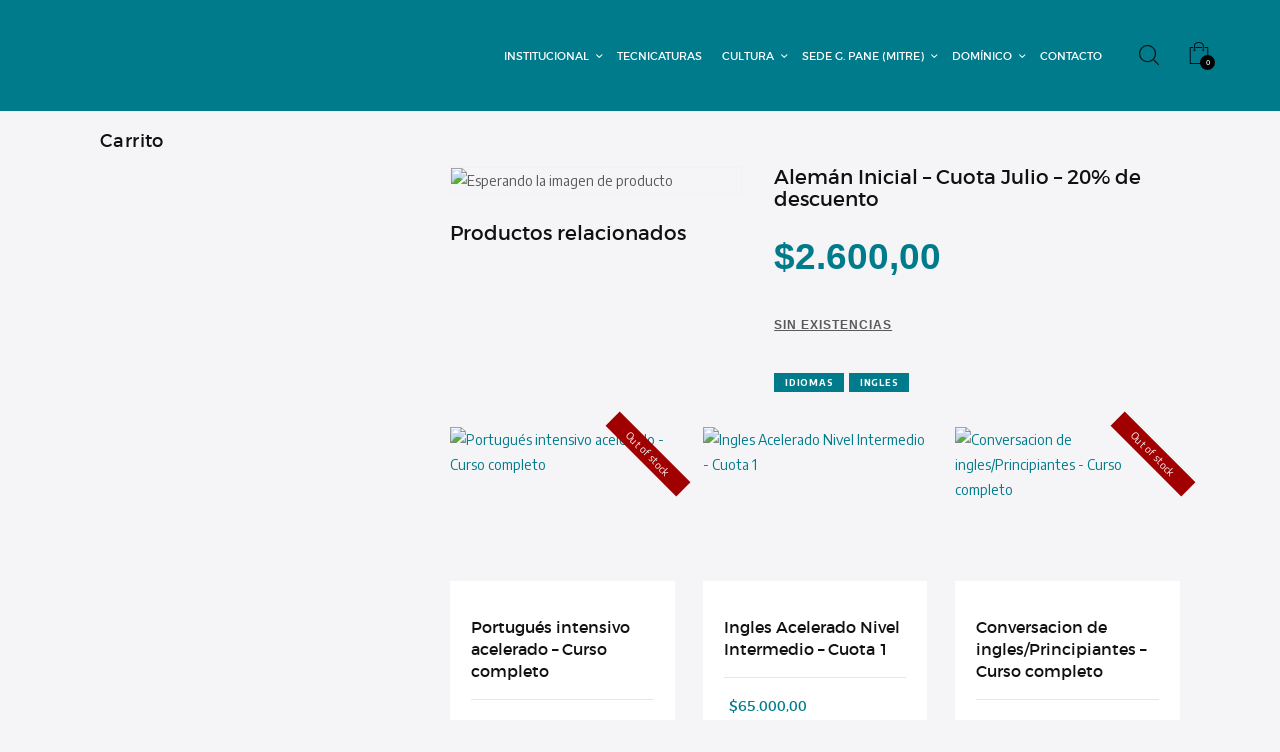

--- FILE ---
content_type: text/html; charset=UTF-8
request_url: https://extensionfra.com.ar/producto/aleman-inicial-cuota-julio-20-de-descuento/
body_size: 34640
content:
<!DOCTYPE html>
<html lang="es" class="no-js scheme_default">
<head>
	<!-- Google Tag Manager -->
		<script>(function(w,d,s,l,i){w[l]=w[l]||[];w[l].push({'gtm.start':
		new Date().getTime(),event:'gtm.js'});var f=d.getElementsByTagName(s)[0],
		j=d.createElement(s),dl=l!='dataLayer'?'&l='+l:'';j.async=true;j.src=
		'https://www.googletagmanager.com/gtm.js?id='+i+dl;f.parentNode.insertBefore(j,f);
		})(window,document,'script','dataLayer','GTM-T9SKR33');</script>
	<!-- End Google Tag Manager -->
			<meta charset="UTF-8">
		<meta name="viewport" content="width=device-width, initial-scale=1, maximum-scale=1">
		<meta name="format-detection" content="telephone=no">
		<link rel="profile" href="//gmpg.org/xfn/11">
		<link rel="pingback" href="https://extensionfra.com.ar/xmlrpc.php">
		<title>Alemán Inicial &#8211; Cuota Julio &#8211; 20% de descuento &#8211; Secretaría de Cultura y Extensión Universitaria</title>
<meta name='robots' content='max-image-preview:large' />
<link rel='dns-prefetch' href='//www.googletagmanager.com' />
<link rel='dns-prefetch' href='//fonts.googleapis.com' />
<link rel="alternate" type="application/rss+xml" title="Secretaría de Cultura y Extensión Universitaria &raquo; Feed" href="https://extensionfra.com.ar/feed/" />
<link rel="alternate" type="application/rss+xml" title="Secretaría de Cultura y Extensión Universitaria &raquo; Feed de los comentarios" href="https://extensionfra.com.ar/comments/feed/" />
<link rel="alternate" title="oEmbed (JSON)" type="application/json+oembed" href="https://extensionfra.com.ar/wp-json/oembed/1.0/embed?url=https%3A%2F%2Fextensionfra.com.ar%2Fproducto%2Faleman-inicial-cuota-julio-20-de-descuento%2F" />
<link rel="alternate" title="oEmbed (XML)" type="text/xml+oembed" href="https://extensionfra.com.ar/wp-json/oembed/1.0/embed?url=https%3A%2F%2Fextensionfra.com.ar%2Fproducto%2Faleman-inicial-cuota-julio-20-de-descuento%2F&#038;format=xml" />
<style id='wp-img-auto-sizes-contain-inline-css' type='text/css'>
img:is([sizes=auto i],[sizes^="auto," i]){contain-intrinsic-size:3000px 1500px}
/*# sourceURL=wp-img-auto-sizes-contain-inline-css */
</style>
<style id='wp-emoji-styles-inline-css' type='text/css'>

	img.wp-smiley, img.emoji {
		display: inline !important;
		border: none !important;
		box-shadow: none !important;
		height: 1em !important;
		width: 1em !important;
		margin: 0 0.07em !important;
		vertical-align: -0.1em !important;
		background: none !important;
		padding: 0 !important;
	}
/*# sourceURL=wp-emoji-styles-inline-css */
</style>
<style id='wp-block-library-inline-css' type='text/css'>
:root{--wp-block-synced-color:#7a00df;--wp-block-synced-color--rgb:122,0,223;--wp-bound-block-color:var(--wp-block-synced-color);--wp-editor-canvas-background:#ddd;--wp-admin-theme-color:#007cba;--wp-admin-theme-color--rgb:0,124,186;--wp-admin-theme-color-darker-10:#006ba1;--wp-admin-theme-color-darker-10--rgb:0,107,160.5;--wp-admin-theme-color-darker-20:#005a87;--wp-admin-theme-color-darker-20--rgb:0,90,135;--wp-admin-border-width-focus:2px}@media (min-resolution:192dpi){:root{--wp-admin-border-width-focus:1.5px}}.wp-element-button{cursor:pointer}:root .has-very-light-gray-background-color{background-color:#eee}:root .has-very-dark-gray-background-color{background-color:#313131}:root .has-very-light-gray-color{color:#eee}:root .has-very-dark-gray-color{color:#313131}:root .has-vivid-green-cyan-to-vivid-cyan-blue-gradient-background{background:linear-gradient(135deg,#00d084,#0693e3)}:root .has-purple-crush-gradient-background{background:linear-gradient(135deg,#34e2e4,#4721fb 50%,#ab1dfe)}:root .has-hazy-dawn-gradient-background{background:linear-gradient(135deg,#faaca8,#dad0ec)}:root .has-subdued-olive-gradient-background{background:linear-gradient(135deg,#fafae1,#67a671)}:root .has-atomic-cream-gradient-background{background:linear-gradient(135deg,#fdd79a,#004a59)}:root .has-nightshade-gradient-background{background:linear-gradient(135deg,#330968,#31cdcf)}:root .has-midnight-gradient-background{background:linear-gradient(135deg,#020381,#2874fc)}:root{--wp--preset--font-size--normal:16px;--wp--preset--font-size--huge:42px}.has-regular-font-size{font-size:1em}.has-larger-font-size{font-size:2.625em}.has-normal-font-size{font-size:var(--wp--preset--font-size--normal)}.has-huge-font-size{font-size:var(--wp--preset--font-size--huge)}.has-text-align-center{text-align:center}.has-text-align-left{text-align:left}.has-text-align-right{text-align:right}.has-fit-text{white-space:nowrap!important}#end-resizable-editor-section{display:none}.aligncenter{clear:both}.items-justified-left{justify-content:flex-start}.items-justified-center{justify-content:center}.items-justified-right{justify-content:flex-end}.items-justified-space-between{justify-content:space-between}.screen-reader-text{border:0;clip-path:inset(50%);height:1px;margin:-1px;overflow:hidden;padding:0;position:absolute;width:1px;word-wrap:normal!important}.screen-reader-text:focus{background-color:#ddd;clip-path:none;color:#444;display:block;font-size:1em;height:auto;left:5px;line-height:normal;padding:15px 23px 14px;text-decoration:none;top:5px;width:auto;z-index:100000}html :where(.has-border-color){border-style:solid}html :where([style*=border-top-color]){border-top-style:solid}html :where([style*=border-right-color]){border-right-style:solid}html :where([style*=border-bottom-color]){border-bottom-style:solid}html :where([style*=border-left-color]){border-left-style:solid}html :where([style*=border-width]){border-style:solid}html :where([style*=border-top-width]){border-top-style:solid}html :where([style*=border-right-width]){border-right-style:solid}html :where([style*=border-bottom-width]){border-bottom-style:solid}html :where([style*=border-left-width]){border-left-style:solid}html :where(img[class*=wp-image-]){height:auto;max-width:100%}:where(figure){margin:0 0 1em}html :where(.is-position-sticky){--wp-admin--admin-bar--position-offset:var(--wp-admin--admin-bar--height,0px)}@media screen and (max-width:600px){html :where(.is-position-sticky){--wp-admin--admin-bar--position-offset:0px}}

/*# sourceURL=wp-block-library-inline-css */
</style><style id='wp-block-paragraph-inline-css' type='text/css'>
.is-small-text{font-size:.875em}.is-regular-text{font-size:1em}.is-large-text{font-size:2.25em}.is-larger-text{font-size:3em}.has-drop-cap:not(:focus):first-letter{float:left;font-size:8.4em;font-style:normal;font-weight:100;line-height:.68;margin:.05em .1em 0 0;text-transform:uppercase}body.rtl .has-drop-cap:not(:focus):first-letter{float:none;margin-left:.1em}p.has-drop-cap.has-background{overflow:hidden}:root :where(p.has-background){padding:1.25em 2.375em}:where(p.has-text-color:not(.has-link-color)) a{color:inherit}p.has-text-align-left[style*="writing-mode:vertical-lr"],p.has-text-align-right[style*="writing-mode:vertical-rl"]{rotate:180deg}
/*# sourceURL=https://extensionfra.com.ar/wp-includes/blocks/paragraph/style.min.css */
</style>
<link property="stylesheet" rel='stylesheet' id='wc-blocks-style-css' href='https://extensionfra.com.ar/wp-content/plugins/woocommerce/assets/client/blocks/wc-blocks.css?ver=wc-10.4.3' type='text/css' media='all' />
<style id='global-styles-inline-css' type='text/css'>
:root{--wp--preset--aspect-ratio--square: 1;--wp--preset--aspect-ratio--4-3: 4/3;--wp--preset--aspect-ratio--3-4: 3/4;--wp--preset--aspect-ratio--3-2: 3/2;--wp--preset--aspect-ratio--2-3: 2/3;--wp--preset--aspect-ratio--16-9: 16/9;--wp--preset--aspect-ratio--9-16: 9/16;--wp--preset--color--black: #000000;--wp--preset--color--cyan-bluish-gray: #abb8c3;--wp--preset--color--white: #ffffff;--wp--preset--color--pale-pink: #f78da7;--wp--preset--color--vivid-red: #cf2e2e;--wp--preset--color--luminous-vivid-orange: #ff6900;--wp--preset--color--luminous-vivid-amber: #fcb900;--wp--preset--color--light-green-cyan: #7bdcb5;--wp--preset--color--vivid-green-cyan: #00d084;--wp--preset--color--pale-cyan-blue: #8ed1fc;--wp--preset--color--vivid-cyan-blue: #0693e3;--wp--preset--color--vivid-purple: #9b51e0;--wp--preset--gradient--vivid-cyan-blue-to-vivid-purple: linear-gradient(135deg,rgb(6,147,227) 0%,rgb(155,81,224) 100%);--wp--preset--gradient--light-green-cyan-to-vivid-green-cyan: linear-gradient(135deg,rgb(122,220,180) 0%,rgb(0,208,130) 100%);--wp--preset--gradient--luminous-vivid-amber-to-luminous-vivid-orange: linear-gradient(135deg,rgb(252,185,0) 0%,rgb(255,105,0) 100%);--wp--preset--gradient--luminous-vivid-orange-to-vivid-red: linear-gradient(135deg,rgb(255,105,0) 0%,rgb(207,46,46) 100%);--wp--preset--gradient--very-light-gray-to-cyan-bluish-gray: linear-gradient(135deg,rgb(238,238,238) 0%,rgb(169,184,195) 100%);--wp--preset--gradient--cool-to-warm-spectrum: linear-gradient(135deg,rgb(74,234,220) 0%,rgb(151,120,209) 20%,rgb(207,42,186) 40%,rgb(238,44,130) 60%,rgb(251,105,98) 80%,rgb(254,248,76) 100%);--wp--preset--gradient--blush-light-purple: linear-gradient(135deg,rgb(255,206,236) 0%,rgb(152,150,240) 100%);--wp--preset--gradient--blush-bordeaux: linear-gradient(135deg,rgb(254,205,165) 0%,rgb(254,45,45) 50%,rgb(107,0,62) 100%);--wp--preset--gradient--luminous-dusk: linear-gradient(135deg,rgb(255,203,112) 0%,rgb(199,81,192) 50%,rgb(65,88,208) 100%);--wp--preset--gradient--pale-ocean: linear-gradient(135deg,rgb(255,245,203) 0%,rgb(182,227,212) 50%,rgb(51,167,181) 100%);--wp--preset--gradient--electric-grass: linear-gradient(135deg,rgb(202,248,128) 0%,rgb(113,206,126) 100%);--wp--preset--gradient--midnight: linear-gradient(135deg,rgb(2,3,129) 0%,rgb(40,116,252) 100%);--wp--preset--font-size--small: 13px;--wp--preset--font-size--medium: 20px;--wp--preset--font-size--large: 36px;--wp--preset--font-size--x-large: 42px;--wp--preset--spacing--20: 0.44rem;--wp--preset--spacing--30: 0.67rem;--wp--preset--spacing--40: 1rem;--wp--preset--spacing--50: 1.5rem;--wp--preset--spacing--60: 2.25rem;--wp--preset--spacing--70: 3.38rem;--wp--preset--spacing--80: 5.06rem;--wp--preset--shadow--natural: 6px 6px 9px rgba(0, 0, 0, 0.2);--wp--preset--shadow--deep: 12px 12px 50px rgba(0, 0, 0, 0.4);--wp--preset--shadow--sharp: 6px 6px 0px rgba(0, 0, 0, 0.2);--wp--preset--shadow--outlined: 6px 6px 0px -3px rgb(255, 255, 255), 6px 6px rgb(0, 0, 0);--wp--preset--shadow--crisp: 6px 6px 0px rgb(0, 0, 0);}:where(.is-layout-flex){gap: 0.5em;}:where(.is-layout-grid){gap: 0.5em;}body .is-layout-flex{display: flex;}.is-layout-flex{flex-wrap: wrap;align-items: center;}.is-layout-flex > :is(*, div){margin: 0;}body .is-layout-grid{display: grid;}.is-layout-grid > :is(*, div){margin: 0;}:where(.wp-block-columns.is-layout-flex){gap: 2em;}:where(.wp-block-columns.is-layout-grid){gap: 2em;}:where(.wp-block-post-template.is-layout-flex){gap: 1.25em;}:where(.wp-block-post-template.is-layout-grid){gap: 1.25em;}.has-black-color{color: var(--wp--preset--color--black) !important;}.has-cyan-bluish-gray-color{color: var(--wp--preset--color--cyan-bluish-gray) !important;}.has-white-color{color: var(--wp--preset--color--white) !important;}.has-pale-pink-color{color: var(--wp--preset--color--pale-pink) !important;}.has-vivid-red-color{color: var(--wp--preset--color--vivid-red) !important;}.has-luminous-vivid-orange-color{color: var(--wp--preset--color--luminous-vivid-orange) !important;}.has-luminous-vivid-amber-color{color: var(--wp--preset--color--luminous-vivid-amber) !important;}.has-light-green-cyan-color{color: var(--wp--preset--color--light-green-cyan) !important;}.has-vivid-green-cyan-color{color: var(--wp--preset--color--vivid-green-cyan) !important;}.has-pale-cyan-blue-color{color: var(--wp--preset--color--pale-cyan-blue) !important;}.has-vivid-cyan-blue-color{color: var(--wp--preset--color--vivid-cyan-blue) !important;}.has-vivid-purple-color{color: var(--wp--preset--color--vivid-purple) !important;}.has-black-background-color{background-color: var(--wp--preset--color--black) !important;}.has-cyan-bluish-gray-background-color{background-color: var(--wp--preset--color--cyan-bluish-gray) !important;}.has-white-background-color{background-color: var(--wp--preset--color--white) !important;}.has-pale-pink-background-color{background-color: var(--wp--preset--color--pale-pink) !important;}.has-vivid-red-background-color{background-color: var(--wp--preset--color--vivid-red) !important;}.has-luminous-vivid-orange-background-color{background-color: var(--wp--preset--color--luminous-vivid-orange) !important;}.has-luminous-vivid-amber-background-color{background-color: var(--wp--preset--color--luminous-vivid-amber) !important;}.has-light-green-cyan-background-color{background-color: var(--wp--preset--color--light-green-cyan) !important;}.has-vivid-green-cyan-background-color{background-color: var(--wp--preset--color--vivid-green-cyan) !important;}.has-pale-cyan-blue-background-color{background-color: var(--wp--preset--color--pale-cyan-blue) !important;}.has-vivid-cyan-blue-background-color{background-color: var(--wp--preset--color--vivid-cyan-blue) !important;}.has-vivid-purple-background-color{background-color: var(--wp--preset--color--vivid-purple) !important;}.has-black-border-color{border-color: var(--wp--preset--color--black) !important;}.has-cyan-bluish-gray-border-color{border-color: var(--wp--preset--color--cyan-bluish-gray) !important;}.has-white-border-color{border-color: var(--wp--preset--color--white) !important;}.has-pale-pink-border-color{border-color: var(--wp--preset--color--pale-pink) !important;}.has-vivid-red-border-color{border-color: var(--wp--preset--color--vivid-red) !important;}.has-luminous-vivid-orange-border-color{border-color: var(--wp--preset--color--luminous-vivid-orange) !important;}.has-luminous-vivid-amber-border-color{border-color: var(--wp--preset--color--luminous-vivid-amber) !important;}.has-light-green-cyan-border-color{border-color: var(--wp--preset--color--light-green-cyan) !important;}.has-vivid-green-cyan-border-color{border-color: var(--wp--preset--color--vivid-green-cyan) !important;}.has-pale-cyan-blue-border-color{border-color: var(--wp--preset--color--pale-cyan-blue) !important;}.has-vivid-cyan-blue-border-color{border-color: var(--wp--preset--color--vivid-cyan-blue) !important;}.has-vivid-purple-border-color{border-color: var(--wp--preset--color--vivid-purple) !important;}.has-vivid-cyan-blue-to-vivid-purple-gradient-background{background: var(--wp--preset--gradient--vivid-cyan-blue-to-vivid-purple) !important;}.has-light-green-cyan-to-vivid-green-cyan-gradient-background{background: var(--wp--preset--gradient--light-green-cyan-to-vivid-green-cyan) !important;}.has-luminous-vivid-amber-to-luminous-vivid-orange-gradient-background{background: var(--wp--preset--gradient--luminous-vivid-amber-to-luminous-vivid-orange) !important;}.has-luminous-vivid-orange-to-vivid-red-gradient-background{background: var(--wp--preset--gradient--luminous-vivid-orange-to-vivid-red) !important;}.has-very-light-gray-to-cyan-bluish-gray-gradient-background{background: var(--wp--preset--gradient--very-light-gray-to-cyan-bluish-gray) !important;}.has-cool-to-warm-spectrum-gradient-background{background: var(--wp--preset--gradient--cool-to-warm-spectrum) !important;}.has-blush-light-purple-gradient-background{background: var(--wp--preset--gradient--blush-light-purple) !important;}.has-blush-bordeaux-gradient-background{background: var(--wp--preset--gradient--blush-bordeaux) !important;}.has-luminous-dusk-gradient-background{background: var(--wp--preset--gradient--luminous-dusk) !important;}.has-pale-ocean-gradient-background{background: var(--wp--preset--gradient--pale-ocean) !important;}.has-electric-grass-gradient-background{background: var(--wp--preset--gradient--electric-grass) !important;}.has-midnight-gradient-background{background: var(--wp--preset--gradient--midnight) !important;}.has-small-font-size{font-size: var(--wp--preset--font-size--small) !important;}.has-medium-font-size{font-size: var(--wp--preset--font-size--medium) !important;}.has-large-font-size{font-size: var(--wp--preset--font-size--large) !important;}.has-x-large-font-size{font-size: var(--wp--preset--font-size--x-large) !important;}
/*# sourceURL=global-styles-inline-css */
</style>

<style id='classic-theme-styles-inline-css' type='text/css'>
/*! This file is auto-generated */
.wp-block-button__link{color:#fff;background-color:#32373c;border-radius:9999px;box-shadow:none;text-decoration:none;padding:calc(.667em + 2px) calc(1.333em + 2px);font-size:1.125em}.wp-block-file__button{background:#32373c;color:#fff;text-decoration:none}
/*# sourceURL=/wp-includes/css/classic-themes.min.css */
</style>
<link property="stylesheet" rel='stylesheet' id='dashicons-css' href='https://extensionfra.com.ar/wp-includes/css/dashicons.min.css?ver=233b7984f69497b9b4bc354df261417a' type='text/css' media='all' />
<link property="stylesheet" rel='stylesheet' id='essgrid-blocks-editor-css-css' href='https://extensionfra.com.ar/wp-content/plugins/essential-grid/admin/includes/builders/gutenberg/build/index.css?ver=1758721582' type='text/css' media='all' />
<link property="stylesheet" rel='stylesheet' id='contact-form-7-css' href='https://extensionfra.com.ar/wp-content/plugins/contact-form-7/includes/css/styles.css?ver=6.1.4' type='text/css' media='all' />
<link property="stylesheet" rel='stylesheet' id='trx_addons-icons-css' href='https://extensionfra.com.ar/wp-content/plugins/trx_addons/css/font-icons/css/trx_addons_icons-embedded.css?ver=233b7984f69497b9b4bc354df261417a' type='text/css' media='all' />
<link property="stylesheet" rel='stylesheet' id='swiperslider-css' href='https://extensionfra.com.ar/wp-content/plugins/trx_addons/js/swiper/swiper.min.css' type='text/css' media='all' />
<link property="stylesheet" rel='stylesheet' id='magnific-popup-css' href='https://extensionfra.com.ar/wp-content/plugins/trx_addons/js/magnific/magnific-popup.min.css' type='text/css' media='all' />
<link property="stylesheet" rel='stylesheet' id='trx_addons-css' href='https://extensionfra.com.ar/wp-content/plugins/trx_addons/css/trx_addons.css' type='text/css' media='all' />
<link property="stylesheet" rel='stylesheet' id='trx_addons-animation-css' href='https://extensionfra.com.ar/wp-content/plugins/trx_addons/css/trx_addons.animation.css?ver=233b7984f69497b9b4bc354df261417a' type='text/css' media='all' />
<link property="stylesheet" rel='stylesheet' id='photoswipe-css' href='https://extensionfra.com.ar/wp-content/plugins/woocommerce/assets/css/photoswipe/photoswipe.min.css?ver=10.4.3' type='text/css' media='all' />
<link property="stylesheet" rel='stylesheet' id='photoswipe-default-skin-css' href='https://extensionfra.com.ar/wp-content/plugins/woocommerce/assets/css/photoswipe/default-skin/default-skin.min.css?ver=10.4.3' type='text/css' media='all' />
<link property="stylesheet" rel='stylesheet' id='woocommerce-layout-css' href='https://extensionfra.com.ar/wp-content/plugins/woocommerce/assets/css/woocommerce-layout.css?ver=10.4.3' type='text/css' media='all' />
<link property="stylesheet" rel='stylesheet' id='woocommerce-smallscreen-css' href='https://extensionfra.com.ar/wp-content/plugins/woocommerce/assets/css/woocommerce-smallscreen.css?ver=10.4.3' type='text/css' media='only screen and (max-width: 768px)' />
<link property="stylesheet" rel='stylesheet' id='woocommerce-general-css' href='https://extensionfra.com.ar/wp-content/plugins/woocommerce/assets/css/woocommerce.css?ver=10.4.3' type='text/css' media='all' />
<style id='woocommerce-inline-inline-css' type='text/css'>
.woocommerce form .form-row .required { visibility: visible; }
/*# sourceURL=woocommerce-inline-inline-css */
</style>
<link property="stylesheet" rel='stylesheet' id='studeon-parent-style-css' href='https://extensionfra.com.ar/wp-content/themes/studeon/style.css?ver=233b7984f69497b9b4bc354df261417a' type='text/css' media='all' />
<link property="stylesheet" rel='stylesheet' id='tp-fontello-css' href='https://extensionfra.com.ar/wp-content/plugins/essential-grid/public/assets/font/fontello/css/fontello.css?ver=3.1.9.3' type='text/css' media='all' />
<link property="stylesheet" rel='stylesheet' id='esg-plugin-settings-css' href='https://extensionfra.com.ar/wp-content/plugins/essential-grid/public/assets/css/settings.css?ver=3.1.9.3' type='text/css' media='all' />
<link property="stylesheet" rel='stylesheet' id='studeon-font-Montserrat-css' href='https://extensionfra.com.ar/wp-content/themes/studeon/css/font-face/Montserrat/stylesheet.css?ver=233b7984f69497b9b4bc354df261417a' type='text/css' media='all' />
<link property="stylesheet" rel='stylesheet' id='studeon-font-google_fonts-css' href='https://fonts.googleapis.com/css?family=Encode+Sans%3A100%2C400%2C700%7CLora%3A400%2C400i%2C700%2C700i%7CRoboto%3A100%2C400&#038;subset=latin%2Clatin-ext&#038;ver=233b7984f69497b9b4bc354df261417a' type='text/css' media='all' />
<link property="stylesheet" rel='stylesheet' id='fontello-css' href='https://extensionfra.com.ar/wp-content/themes/studeon/css/fontello/css/fontello-embedded.css?ver=233b7984f69497b9b4bc354df261417a' type='text/css' media='all' />
<link property="stylesheet" rel='stylesheet' id='studeon-main-css' href='https://extensionfra.com.ar/wp-content/themes/studeon/style.css' type='text/css' media='all' />
<style id='studeon-main-inline-css' type='text/css'>
.post-navigation .nav-previous a .nav-arrow { background-color: rgba(128,128,128,0.05); border-color:rgba(128,128,128,0.1); }.post-navigation .nav-next a .nav-arrow { background-color: rgba(128,128,128,0.05); border-color:rgba(128,128,128,0.1); }
/*# sourceURL=studeon-main-inline-css */
</style>
<link property="stylesheet" rel='stylesheet' id='studeon-child-css' href='https://extensionfra.com.ar/wp-content/themes/studeon-child/style.css' type='text/css' media='all' />
<link property="stylesheet" rel='stylesheet' id='studeon-styles-css' href='https://extensionfra.com.ar/wp-content/themes/studeon/css/__styles.css?ver=233b7984f69497b9b4bc354df261417a' type='text/css' media='all' />
<link property="stylesheet" rel='stylesheet' id='studeon-colors-css' href='https://extensionfra.com.ar/wp-content/themes/studeon/css/__colors.css?ver=233b7984f69497b9b4bc354df261417a' type='text/css' media='all' />
<link property="stylesheet" rel='stylesheet' id='mediaelement-css' href='https://extensionfra.com.ar/wp-includes/js/mediaelement/mediaelementplayer-legacy.min.css?ver=4.2.17' type='text/css' media='all' />
<link property="stylesheet" rel='stylesheet' id='wp-mediaelement-css' href='https://extensionfra.com.ar/wp-includes/js/mediaelement/wp-mediaelement.min.css?ver=233b7984f69497b9b4bc354df261417a' type='text/css' media='all' />
<link property="stylesheet" rel='stylesheet' id='studeon-responsive-css' href='https://extensionfra.com.ar/wp-content/themes/studeon/css/responsive.css?ver=233b7984f69497b9b4bc354df261417a' type='text/css' media='all' />
<script type="text/javascript" id="woocommerce-google-analytics-integration-gtag-js-after">
/* <![CDATA[ */
/* Google Analytics for WooCommerce (gtag.js) */
					window.dataLayer = window.dataLayer || [];
					function gtag(){dataLayer.push(arguments);}
					// Set up default consent state.
					for ( const mode of [{"analytics_storage":"denied","ad_storage":"denied","ad_user_data":"denied","ad_personalization":"denied","region":["AT","BE","BG","HR","CY","CZ","DK","EE","FI","FR","DE","GR","HU","IS","IE","IT","LV","LI","LT","LU","MT","NL","NO","PL","PT","RO","SK","SI","ES","SE","GB","CH"]}] || [] ) {
						gtag( "consent", "default", { "wait_for_update": 500, ...mode } );
					}
					gtag("js", new Date());
					gtag("set", "developer_id.dOGY3NW", true);
					gtag("config", "G-9LPQJP7L0C", {"track_404":true,"allow_google_signals":true,"logged_in":false,"linker":{"domains":[],"allow_incoming":true},"custom_map":{"dimension1":"logged_in"}});
//# sourceURL=woocommerce-google-analytics-integration-gtag-js-after
/* ]]> */
</script>
<script type="text/javascript" src="https://extensionfra.com.ar/wp-includes/js/jquery/jquery.min.js?ver=3.7.1" id="jquery-core-js"></script>
<script type="text/javascript" src="https://extensionfra.com.ar/wp-includes/js/jquery/jquery-migrate.min.js?ver=3.4.1" id="jquery-migrate-js"></script>
<script type="text/javascript" src="//extensionfra.com.ar/wp-content/plugins/revslider/sr6/assets/js/rbtools.min.js?ver=6.7.37" async id="tp-tools-js"></script>
<script type="text/javascript" src="//extensionfra.com.ar/wp-content/plugins/revslider/sr6/assets/js/rs6.min.js?ver=6.7.37" async id="revmin-js"></script>
<script type="text/javascript" src="https://extensionfra.com.ar/wp-content/plugins/woocommerce/assets/js/jquery-blockui/jquery.blockUI.min.js?ver=2.7.0-wc.10.4.3" id="wc-jquery-blockui-js" data-wp-strategy="defer"></script>
<script type="text/javascript" id="wc-add-to-cart-js-extra">
/* <![CDATA[ */
var wc_add_to_cart_params = {"ajax_url":"/wp-admin/admin-ajax.php","wc_ajax_url":"/?wc-ajax=%%endpoint%%","i18n_view_cart":"Ver carrito","cart_url":"https://extensionfra.com.ar/cart/","is_cart":"","cart_redirect_after_add":"yes"};
//# sourceURL=wc-add-to-cart-js-extra
/* ]]> */
</script>
<script type="text/javascript" src="https://extensionfra.com.ar/wp-content/plugins/woocommerce/assets/js/frontend/add-to-cart.min.js?ver=10.4.3" id="wc-add-to-cart-js" data-wp-strategy="defer"></script>
<script type="text/javascript" src="https://extensionfra.com.ar/wp-content/plugins/woocommerce/assets/js/zoom/jquery.zoom.min.js?ver=1.7.21-wc.10.4.3" id="wc-zoom-js" defer="defer" data-wp-strategy="defer"></script>
<script type="text/javascript" src="https://extensionfra.com.ar/wp-content/plugins/woocommerce/assets/js/flexslider/jquery.flexslider.min.js?ver=2.7.2-wc.10.4.3" id="wc-flexslider-js" defer="defer" data-wp-strategy="defer"></script>
<script type="text/javascript" src="https://extensionfra.com.ar/wp-content/plugins/woocommerce/assets/js/photoswipe/photoswipe.min.js?ver=4.1.1-wc.10.4.3" id="wc-photoswipe-js" defer="defer" data-wp-strategy="defer"></script>
<script type="text/javascript" src="https://extensionfra.com.ar/wp-content/plugins/woocommerce/assets/js/photoswipe/photoswipe-ui-default.min.js?ver=4.1.1-wc.10.4.3" id="wc-photoswipe-ui-default-js" defer="defer" data-wp-strategy="defer"></script>
<script type="text/javascript" id="wc-single-product-js-extra">
/* <![CDATA[ */
var wc_single_product_params = {"i18n_required_rating_text":"Por favor elige una puntuaci\u00f3n","i18n_rating_options":["1 de 5 estrellas","2 de 5 estrellas","3 de 5 estrellas","4 de 5 estrellas","5 de 5 estrellas"],"i18n_product_gallery_trigger_text":"Ver galer\u00eda de im\u00e1genes a pantalla completa","review_rating_required":"yes","flexslider":{"rtl":false,"animation":"slide","smoothHeight":true,"directionNav":false,"controlNav":"thumbnails","slideshow":false,"animationSpeed":500,"animationLoop":false,"allowOneSlide":false},"zoom_enabled":"1","zoom_options":[],"photoswipe_enabled":"1","photoswipe_options":{"shareEl":false,"closeOnScroll":false,"history":false,"hideAnimationDuration":0,"showAnimationDuration":0},"flexslider_enabled":"1"};
//# sourceURL=wc-single-product-js-extra
/* ]]> */
</script>
<script type="text/javascript" src="https://extensionfra.com.ar/wp-content/plugins/woocommerce/assets/js/frontend/single-product.min.js?ver=10.4.3" id="wc-single-product-js" defer="defer" data-wp-strategy="defer"></script>
<script type="text/javascript" src="https://extensionfra.com.ar/wp-content/plugins/woocommerce/assets/js/js-cookie/js.cookie.min.js?ver=2.1.4-wc.10.4.3" id="wc-js-cookie-js" defer="defer" data-wp-strategy="defer"></script>
<script type="text/javascript" id="woocommerce-js-extra">
/* <![CDATA[ */
var woocommerce_params = {"ajax_url":"/wp-admin/admin-ajax.php","wc_ajax_url":"/?wc-ajax=%%endpoint%%","i18n_password_show":"Mostrar contrase\u00f1a","i18n_password_hide":"Ocultar contrase\u00f1a"};
//# sourceURL=woocommerce-js-extra
/* ]]> */
</script>
<script type="text/javascript" src="https://extensionfra.com.ar/wp-content/plugins/woocommerce/assets/js/frontend/woocommerce.min.js?ver=10.4.3" id="woocommerce-js" defer="defer" data-wp-strategy="defer"></script>
<script type="text/javascript" src="https://extensionfra.com.ar/wp-content/plugins/js_composer/assets/js/vendors/woocommerce-add-to-cart.js?ver=8.7.2" id="vc_woocommerce-add-to-cart-js-js"></script>
<script></script><link rel="https://api.w.org/" href="https://extensionfra.com.ar/wp-json/" /><link rel="alternate" title="JSON" type="application/json" href="https://extensionfra.com.ar/wp-json/wp/v2/product/38118" /><link rel="EditURI" type="application/rsd+xml" title="RSD" href="https://extensionfra.com.ar/xmlrpc.php?rsd" />

<link rel="canonical" href="https://extensionfra.com.ar/producto/aleman-inicial-cuota-julio-20-de-descuento/" />
<link rel='shortlink' href='https://extensionfra.com.ar/?p=38118' />
	<noscript><style>.woocommerce-product-gallery{ opacity: 1 !important; }</style></noscript>
	<meta name="generator" content="Powered by WPBakery Page Builder - drag and drop page builder for WordPress."/>
<meta name="generator" content="Powered by Slider Revolution 6.7.37 - responsive, Mobile-Friendly Slider Plugin for WordPress with comfortable drag and drop interface." />
<link rel="icon" href="https://extensionfra.com.ar/wp-content/uploads/2022/05/cropped-logo-utn-2022-32x32.png" sizes="32x32" />
<link rel="icon" href="https://extensionfra.com.ar/wp-content/uploads/2022/05/cropped-logo-utn-2022-192x192.png" sizes="192x192" />
<link rel="apple-touch-icon" href="https://extensionfra.com.ar/wp-content/uploads/2022/05/cropped-logo-utn-2022-180x180.png" />
<meta name="msapplication-TileImage" content="https://extensionfra.com.ar/wp-content/uploads/2022/05/cropped-logo-utn-2022-270x270.png" />
<script>function setREVStartSize(e){
			//window.requestAnimationFrame(function() {
				window.RSIW = window.RSIW===undefined ? window.innerWidth : window.RSIW;
				window.RSIH = window.RSIH===undefined ? window.innerHeight : window.RSIH;
				try {
					var pw = document.getElementById(e.c).parentNode.offsetWidth,
						newh;
					pw = pw===0 || isNaN(pw) || (e.l=="fullwidth" || e.layout=="fullwidth") ? window.RSIW : pw;
					e.tabw = e.tabw===undefined ? 0 : parseInt(e.tabw);
					e.thumbw = e.thumbw===undefined ? 0 : parseInt(e.thumbw);
					e.tabh = e.tabh===undefined ? 0 : parseInt(e.tabh);
					e.thumbh = e.thumbh===undefined ? 0 : parseInt(e.thumbh);
					e.tabhide = e.tabhide===undefined ? 0 : parseInt(e.tabhide);
					e.thumbhide = e.thumbhide===undefined ? 0 : parseInt(e.thumbhide);
					e.mh = e.mh===undefined || e.mh=="" || e.mh==="auto" ? 0 : parseInt(e.mh,0);
					if(e.layout==="fullscreen" || e.l==="fullscreen")
						newh = Math.max(e.mh,window.RSIH);
					else{
						e.gw = Array.isArray(e.gw) ? e.gw : [e.gw];
						for (var i in e.rl) if (e.gw[i]===undefined || e.gw[i]===0) e.gw[i] = e.gw[i-1];
						e.gh = e.el===undefined || e.el==="" || (Array.isArray(e.el) && e.el.length==0)? e.gh : e.el;
						e.gh = Array.isArray(e.gh) ? e.gh : [e.gh];
						for (var i in e.rl) if (e.gh[i]===undefined || e.gh[i]===0) e.gh[i] = e.gh[i-1];
											
						var nl = new Array(e.rl.length),
							ix = 0,
							sl;
						e.tabw = e.tabhide>=pw ? 0 : e.tabw;
						e.thumbw = e.thumbhide>=pw ? 0 : e.thumbw;
						e.tabh = e.tabhide>=pw ? 0 : e.tabh;
						e.thumbh = e.thumbhide>=pw ? 0 : e.thumbh;
						for (var i in e.rl) nl[i] = e.rl[i]<window.RSIW ? 0 : e.rl[i];
						sl = nl[0];
						for (var i in nl) if (sl>nl[i] && nl[i]>0) { sl = nl[i]; ix=i;}
						var m = pw>(e.gw[ix]+e.tabw+e.thumbw) ? 1 : (pw-(e.tabw+e.thumbw)) / (e.gw[ix]);
						newh =  (e.gh[ix] * m) + (e.tabh + e.thumbh);
					}
					var el = document.getElementById(e.c);
					if (el!==null && el) el.style.height = newh+"px";
					el = document.getElementById(e.c+"_wrapper");
					if (el!==null && el) {
						el.style.height = newh+"px";
						el.style.display = "block";
					}
				} catch(e){
					console.log("Failure at Presize of Slider:" + e)
				}
			//});
		  };</script>
		<style type="text/css" id="wp-custom-css">
			/* Menu */
.white-color a {
    color: #ffffff !important;
}

.page-template-page-mi-cuenta .content_wrap {
    margin-top: 20px;
    margin-bottom: 20px;

}

.page-template-page-mi-cuenta  .content {
    height: 67vh;
}
.scheme_default .search_style_expand .search_submit:hover {
    color: #fafafa !important;
}
.scheme_default .sc_layouts_row_type_compact .sc_layouts_item_icon, .scheme_default.sc_layouts_row_type_compact .sc_layouts_item_icon {
    color: #000000;
}
.scheme_dark .menu_mobile_inner a:hover, .scheme_dark .menu_mobile_inner .current-menu-ancestor>a, .scheme_dark .menu_mobile_inner .current-menu-item>a {
    color: #007b8b;
}

.menu_mobile_inner a.sc_layouts_logo {
    margin-top: 10px !important;
}
.sc_layouts_menu_nav>li ul>li>a {
line-height: 1rem;
}
.scheme_default .sc_layouts_menu_nav>li li>a {
color: #017b8b !important;
}
.sc_layouts_menu_nav .sub-menu>li li>a {
border-bottom: 1px solid #ccc;
}

li#menu-item-112837 ul.sub-menu.animated.fast {
    width: 400px;
    left: -35em;
}

/* Footer */
#block-4 p, #block-5 p, #block-6 p {
    padding-left: 1em;
}

/* Curso */
.courses_single .courses_page_title {
    position: relative;
    padding-right: 25%;
    font-size: 2em;
    text-transform: uppercase;
}
/* Espacio nav content */
.page_content_wrap.scheme_default {
    margin-top: 1em;
}
/* Oculto precio en el curso abajo del titulo */
.scheme_default .courses_single .courses_page_price {
    display: none;
}
/* Cursos estructura 2024 */
#fondo-datos-curso {
    background: #006098;
    color: #FFF;
}
#fondo-datos-curso b,
#fondo-datos-curso strong{
    color: #FFF;
}
#temario button, #temario a {
		margin-top: 1rem;
    background:#006098;
	border:none;
    color: #fff;
}
#temario button:hover, #temario a:hover {
    background:#017b8b;
}
.vc_btn3.vc_btn3-color-sky, .vc_btn3.vc_btn3-color-sky.vc_btn3-style-flat {
    color: #fff;
    background: #006098;
}
.btn-inscripcion{
	margin-top:1rem;
}
/* Spinner */
form.wpcf7-form.submitting .wpcf7-spinner {
    visibility: visible;
    background-color: #23282d;
}


form.wpcf7-form.submitting .wpcf7-spinner {
    display: block !important;
	 margin-top: 1rem;
}
/* Cursos Card List */
.sc_courses_item_meta {
    display: none !important;
}
span.sc_courses_item_categories {
    display: none !important;
}		</style>
		<noscript><style> .wpb_animate_when_almost_visible { opacity: 1; }</style></noscript>	<!-- Facebook Pixel Code -->
<script>
!function(f,b,e,v,n,t,s)
{if(f.fbq)return;n=f.fbq=function(){n.callMethod?
n.callMethod.apply(n,arguments):n.queue.push(arguments)};
if(!f._fbq)f._fbq=n;n.push=n;n.loaded=!0;n.version='2.0';
n.queue=[];t=b.createElement(e);t.async=!0;
t.src=v;s=b.getElementsByTagName(e)[0];
s.parentNode.insertBefore(t,s)}(window,document,'script',
'https://connect.facebook.net/en_US/fbevents.js');
 fbq('init', '212974493715853'); 
fbq('track', 'PageView');
</script>
<noscript>
 <img height="1" width="1" 
src="https://www.facebook.com/tr?id=212974493715853&ev=PageView
&noscript=1"/>
</noscript>
<!-- End Facebook Pixel Code -->
<link property="stylesheet" rel='stylesheet' id='js_composer_front-css' href='https://extensionfra.com.ar/wp-content/plugins/js_composer/assets/css/js_composer.min.css?ver=8.7.2' type='text/css' media='all' />
<link property="stylesheet" rel='stylesheet' id='joinchat-css' href='https://extensionfra.com.ar/wp-content/plugins/creame-whatsapp-me/public/css/joinchat.min.css?ver=6.0.10' type='text/css' media='all' />
<link property="stylesheet" rel='stylesheet' id='rs-plugin-settings-css' href='//extensionfra.com.ar/wp-content/plugins/revslider/sr6/assets/css/rs6.css?ver=6.7.37' type='text/css' media='all' />
<style id='rs-plugin-settings-inline-css' type='text/css'>
#rs-demo-id {}
/*# sourceURL=rs-plugin-settings-inline-css */
</style>
</head>

<body class="wp-singular product-template-default single single-product postid-38118 wp-embed-responsive wp-theme-studeon wp-child-theme-studeon-child theme-studeon woocommerce woocommerce-page woocommerce-no-js body_tag scheme_default blog_mode_shop body_style_fullwide  is_stream blog_style_excerpt sidebar_show sidebar_left remove_margins header_style_header-custom-665 header_position_default menu_style_top no_layout wpb-js-composer js-comp-ver-8.7.2 vc_responsive">
	<!-- Google Tag Manager (noscript) -->
	<noscript><iframe src="https://www.googletagmanager.com/ns.html?id=GTM-T9SKR33"
	height="0" width="0" style="display:none;visibility:hidden"></iframe></noscript>
	<!-- End Google Tag Manager (noscript) -->

	
	<div class="body_wrap">

		<div class="page_wrap">

			<header class="top_panel top_panel_custom top_panel_custom_665 without_bg_image scheme_default"><div id="home" class="vc_row wpb_row vc_row-fluid header_main_middle vc_custom_1654222656251 vc_row-has-fill sc_layouts_row sc_layouts_row_type_compact sc_layouts_row_fixed"><div class="wpb_column vc_column_container vc_col-sm-3 sc_layouts_column sc_layouts_column_align_left sc_layouts_column_icons_position_left"><div class="vc_column-inner"><div class="wpb_wrapper"><div class="sc_layouts_item"><a href="https://extensionfra.com.ar/" id="sc_layouts_logo_1613412364" class="sc_layouts_logo sc_layouts_logo_default  vc_custom_1654222953809"><img class="logo_image" src="https://extensionfra.com.ar/wp-content/uploads/2017/03/Logo-Institucional_blanco.png" alt="" width="95" height="40"></a><!-- /.sc_layouts_logo --></div></div></div></div><div class="wpb_column vc_column_container vc_col-sm-9 sc_layouts_column sc_layouts_column_align_right sc_layouts_column_icons_position_left"><div class="vc_column-inner"><div class="wpb_wrapper"><div class="sc_layouts_item"><nav id="sc_layouts_menu_492912666" class="sc_layouts_menu sc_layouts_menu_default menu_hover_fade hide_on_mobile" data-animation-in="fadeInUpSmall" data-animation-out="fadeOutDownSmall"><ul id="menu-2018" class="sc_layouts_menu_nav"><li id="menu-item-1276" class="menu-item menu-item-type-custom menu-item-object-custom menu-item-has-children menu-item-1276"><a href="#"><span>Institucional</span></a>
<ul class="sub-menu"><li id="menu-item-1278" class="menu-item menu-item-type-post_type menu-item-object-page menu-item-1278"><a href="https://extensionfra.com.ar/autoridades/"><span>Autoridades</span></a></li><li id="menu-item-1277" class="menu-item menu-item-type-post_type menu-item-object-page menu-item-1277"><a href="https://extensionfra.com.ar/historia-de-la-fra/"><span>Historia de la FRA</span></a></li><li id="menu-item-1317" class="menu-item menu-item-type-post_type menu-item-object-page menu-item-1317"><a href="https://extensionfra.com.ar/sedes/"><span>Sedes</span></a></li><li id="menu-item-1294" class="menu-item menu-item-type-custom menu-item-object-custom menu-item-has-children menu-item-1294"><a href="http://extensionfra-com-ar.preview-domain.com/difusion/"><span>Prensa</span></a>
	<ul class="sub-menu"><li id="menu-item-2064" class="menu-item menu-item-type-post_type menu-item-object-page menu-item-2064"><a href="https://extensionfra.com.ar/difusion/"><span>Difusión</span></a></li><li id="menu-item-1490" class="menu-item menu-item-type-custom menu-item-object-custom menu-item-1490"><a href="https://utnfra.wordpress.com/"><span>Noticias</span></a></li><li id="menu-item-1491" class="menu-item menu-item-type-custom menu-item-object-custom menu-item-1491"><a href="https://www.facebook.com/tknradial/"><span>TKN Radio</span></a></li><li id="menu-item-1296" class="menu-item menu-item-type-custom menu-item-object-custom menu-item-1296"><a href="https://www.youtube.com/channel/UCDm61fqDSubzMOn6UCyhRgw"><span>Canal</span></a></li><li id="menu-item-1297" class="menu-item menu-item-type-custom menu-item-object-custom menu-item-1297"><a href="https://plus.google.com/u/1/"><span>Gacetillas</span></a></li></ul>
</li></ul>
</li><li id="menu-item-1281" class="white-color menu-item menu-item-type-custom menu-item-object-custom menu-item-1281"><a href="http://www.sistemas-utnfra.com.ar/"><span>Tecnicaturas</span></a></li><li id="menu-item-1400" class="hide menu-item menu-item-type-custom menu-item-object-custom menu-item-has-children menu-item-1400"><a href="#"><span>Desarrollo Social</span></a>
<ul class="sub-menu"><li id="menu-item-1403" class="menu-item menu-item-type-post_type menu-item-object-page menu-item-1403"><a href="https://extensionfra.com.ar/?page_id=1346"><span>Voluntariado</span></a></li><li id="menu-item-1401" class="menu-item menu-item-type-post_type menu-item-object-page menu-item-1401"><a href="https://extensionfra.com.ar/?page_id=1350"><span>Extensión</span></a></li><li id="menu-item-1402" class="menu-item menu-item-type-post_type menu-item-object-page menu-item-1402"><a href="https://extensionfra.com.ar/?page_id=1347"><span>Cooperativas</span></a></li></ul>
</li><li id="menu-item-1404" class="menu-item menu-item-type-custom menu-item-object-custom menu-item-has-children menu-item-1404"><a href="#"><span>Cultura</span></a>
<ul class="sub-menu"><li id="menu-item-1406" class="menu-item menu-item-type-post_type menu-item-object-page menu-item-1406"><a href="https://extensionfra.com.ar/galeria-de-las-artes/"><span>Galería de las Artes</span></a></li><li id="menu-item-1405" class="menu-item menu-item-type-post_type menu-item-object-page menu-item-1405"><a href="https://extensionfra.com.ar/eventos/"><span>Eventos</span></a></li></ul>
</li><li id="menu-item-23923" class="menu-item menu-item-type-post_type menu-item-object-page menu-item-has-children menu-item-23923"><a href="https://extensionfra.com.ar/sede-g-pane-mitre/"><span>Sede G. PANE (Mitre)</span></a>
<ul class="sub-menu"><li id="menu-item-112837" class="menu-item menu-item-type- menu-item-object- menu-item-has-children menu-item-112837"><a><span>Cursos</span></a>
	<ul class="sub-menu"><li id="menu-item-77450" class="menu-item menu-item-type-post_type menu-item-object-cpt_courses menu-item-77450"><a href="https://extensionfra.com.ar/courses/autocad/"><span>AUTOCAD</span></a></li><li id="menu-item-113555" class="menu-item menu-item-type-post_type menu-item-object-cpt_courses menu-item-113555"><a href="https://extensionfra.com.ar/courses/analisis-de-mercado-y-estrategias-competitivas/"><span>ANALISIS DE MERCADO Y ESTRATEGIAS COMPETITIVAS</span></a></li><li id="menu-item-77459" class="menu-item menu-item-type-post_type menu-item-object-cpt_courses menu-item-77459"><a href="https://extensionfra.com.ar/courses/auxiliar-de-farmacia-presencial/"><span>AUXILIAR DE FARMACIA – PRESENCIAL</span></a></li><li id="menu-item-98514" class="menu-item menu-item-type-post_type menu-item-object-cpt_courses menu-item-98514"><a href="https://extensionfra.com.ar/courses/auxiliar-de-farmacia-online/"><span>AUXILIAR DE FARMACIA – ONLINE</span></a></li><li id="menu-item-100871" class="menu-item menu-item-type-post_type menu-item-object-cpt_courses menu-item-100871"><a href="https://extensionfra.com.ar/?post_type=cpt_courses&#038;p=100841"><span>CCNA Introducción a redes Virtual</span></a></li><li id="menu-item-100028" class="menu-item menu-item-type-post_type menu-item-object-cpt_courses menu-item-100028"><a href="https://extensionfra.com.ar/courses/cerrajeria/"><span>CERRAJERÍA BÁSICA</span></a></li><li id="menu-item-113556" class="menu-item menu-item-type-post_type menu-item-object-cpt_courses menu-item-113556"><a href="https://extensionfra.com.ar/courses/desarrollo-emprendedor-y-empresarial/"><span>DESARROLLO EMPRENDEDOR Y EMPRESARIAL</span></a></li><li id="menu-item-123991" class="menu-item menu-item-type-post_type menu-item-object-cpt_courses menu-item-123991"><a href="https://extensionfra.com.ar/courses/diagnostico-y-reparacion-de-pc-de-cero-a-experto/"><span>Diagnóstico y Reparación de PC: De Cero a Experto</span></a></li><li id="menu-item-123998" class="menu-item menu-item-type-post_type menu-item-object-cpt_courses menu-item-123998"><a href="https://extensionfra.com.ar/courses/diseno-constructivo-energeticamente-eficiente/"><span>DISEÑO CONSTRUCTIVO ENERGÉTICAMENTE EFICIENTE</span></a></li><li id="menu-item-77452" class="menu-item menu-item-type-post_type menu-item-object-cpt_courses menu-item-77452"><a href="https://extensionfra.com.ar/?post_type=cpt_courses&#038;p=1702"><span>EXPERTO EN INFORMÁTICA FORENSE – ONLINE</span></a></li><li id="menu-item-77451" class="menu-item menu-item-type-post_type menu-item-object-cpt_courses menu-item-77451"><a href="https://extensionfra.com.ar/courses/experto-en-armamento/"><span>EXPERTO EN ARMAMENTO</span></a></li><li id="menu-item-120791" class="menu-item menu-item-type-post_type menu-item-object-cpt_courses menu-item-120791"><a href="https://extensionfra.com.ar/courses/excel-basico-presencial/"><span>EXCEL BÁSICO – PRESENCIAL</span></a></li><li id="menu-item-123997" class="menu-item menu-item-type-post_type menu-item-object-cpt_courses menu-item-123997"><a href="https://extensionfra.com.ar/courses/excel-avanzado-con-ia/"><span>Excel avanzado CON IA</span></a></li><li id="menu-item-77453" class="menu-item menu-item-type-post_type menu-item-object-cpt_courses menu-item-77453"><a href="https://extensionfra.com.ar/?post_type=cpt_courses&#038;p=74351"><span>FACTURACIÓN MÉDICA INTEGRAL – PRESENCIAL</span></a></li><li id="menu-item-98521" class="menu-item menu-item-type-post_type menu-item-object-cpt_courses menu-item-98521"><a href="https://extensionfra.com.ar/?post_type=cpt_courses&#038;p=98507"><span>FACTURACIÓN MÉDICA INTEGRAL – ONLINE</span></a></li><li id="menu-item-112863" class="menu-item menu-item-type-post_type menu-item-object-cpt_courses menu-item-112863"><a href="https://extensionfra.com.ar/courses/fotografia-conceptos-basicos/"><span>Fotografía &#8211; Online</span></a></li><li id="menu-item-123994" class="menu-item menu-item-type-post_type menu-item-object-cpt_courses menu-item-123994"><a href="https://extensionfra.com.ar/courses/fotografia-luz-y-color-online/"><span>FOTOGRAFÍA: LUZ Y COLOR – ONLINE</span></a></li><li id="menu-item-115279" class="menu-item menu-item-type-post_type menu-item-object-cpt_courses menu-item-115279"><a href="https://extensionfra.com.ar/courses/funcion-de-teatro-x-la-identidad-quilmes-en-la-utn-avellaneda-nanas-para-encontrarte/"><span>FUNCIÓN DE TEATRO X LA IDENTIDAD</span></a></li><li id="menu-item-113626" class="menu-item menu-item-type-post_type menu-item-object-cpt_courses menu-item-113626"><a href="https://extensionfra.com.ar/courses/innovacion-y-la-transformacion-digital-para-negocios/"><span>INNOVACION Y LA TRANSFORMACIÒN DIGITAL PARA NEGOCIOS</span></a></li><li id="menu-item-100020" class="menu-item menu-item-type-post_type menu-item-object-cpt_courses menu-item-100020"><a href="https://extensionfra.com.ar/courses/instalaciones-electricas-hasta-1000-volts-y-10-kw-presencial/"><span>Instalaciones Eléctricas (Hasta 1000 Volts y 10 Kw) – PRESENCIAL</span></a></li><li id="menu-item-77458" class="menu-item menu-item-type-post_type menu-item-object-cpt_courses menu-item-77458"><a href="https://extensionfra.com.ar/courses/instructor-de-tiro-categoria-b/"><span>Instructor de Tiro Categoría B</span></a></li><li id="menu-item-123995" class="menu-item menu-item-type-post_type menu-item-object-cpt_courses menu-item-123995"><a href="https://extensionfra.com.ar/courses/introduccion-al-liderazgo-estrategico-organizacional/"><span>INTRODUCCIÓN AL LIDERAZGO ESTRATÉGICO ORGANIZACIONAL</span></a></li><li id="menu-item-100870" class="menu-item menu-item-type-post_type menu-item-object-cpt_courses menu-item-100870"><a href="https://extensionfra.com.ar/?post_type=cpt_courses&#038;p=100845"><span>IT Essentials V7</span></a></li><li id="menu-item-113625" class="menu-item menu-item-type-post_type menu-item-object-cpt_courses menu-item-113625"><a href="https://extensionfra.com.ar/courses/2o-metodologias-agiles-scrum-y-kanban/"><span>METODOLOGIAS ÁGILES: SCRUM Y KANBAN</span></a></li><li id="menu-item-123996" class="menu-item menu-item-type-post_type menu-item-object-cpt_courses menu-item-123996"><a href="https://extensionfra.com.ar/?post_type=cpt_courses&#038;p=123960"><span>MODELADO PIEZAS DE INGENIERIA (SOLIDWORKS) – ONLINE</span></a></li><li id="menu-item-115219" class="menu-item menu-item-type-post_type menu-item-object-cpt_courses menu-item-115219"><a href="https://extensionfra.com.ar/?post_type=cpt_courses&#038;p=110219"><span>OPERARIO Y PROGRAMADOR CNC – NIVEL I</span></a></li><li id="menu-item-77533" class="menu-item menu-item-type-post_type menu-item-object-cpt_courses menu-item-77533"><a href="https://extensionfra.com.ar/courses/recarga-deportiva-de-municion/"><span>RECARGA DEPORTIVA DE MUNICIÓN</span></a></li><li id="menu-item-77532" class="menu-item menu-item-type-post_type menu-item-object-cpt_courses menu-item-77532"><a href="https://extensionfra.com.ar/courses/refrigeracion-y-aire-acondicionado/"><span>REFRIGERACIÓN Y AIRE ACONDICIONADO</span></a></li><li id="menu-item-77531" class="menu-item menu-item-type-post_type menu-item-object-cpt_courses menu-item-77531"><a href="https://extensionfra.com.ar/courses/reparador-de-maquinas-lavarropas-y-secadoras-de-ropa-domesticas-e-industriales/"><span>Reparador de Máquinas Lavarropas y Secadoras de R …</span></a></li><li id="menu-item-123993" class="menu-item menu-item-type-post_type menu-item-object-cpt_courses menu-item-123993"><a href="https://extensionfra.com.ar/courses/saneamiento-en-el-amba-y-el-futuro-de-la-reutilizacion-a-nivel-mundial-online/"><span>SANEAMIENTO EN EL AMBA Y EL FUTURO DE LA REUTILIZACIÓN A NIVEL MUNDIAL –  …</span></a></li><li id="menu-item-77530" class="menu-item menu-item-type-post_type menu-item-object-cpt_courses menu-item-77530"><a href="https://extensionfra.com.ar/?post_type=cpt_courses&#038;p=1547"><span>SECRETARIADO MÉDICO – PRESENCIAL</span></a></li><li id="menu-item-98513" class="menu-item menu-item-type-post_type menu-item-object-cpt_courses menu-item-98513"><a href="https://extensionfra.com.ar/?post_type=cpt_courses&#038;p=98506"><span>SECRETARIADO MÉDICO – ONLINE</span></a></li><li id="menu-item-112992" class="menu-item menu-item-type-post_type menu-item-object-cpt_courses menu-item-112992"><a href="https://extensionfra.com.ar/courses/taller-de-sensibilidad-sobre-primeros-auxilios-rcp-y-uso-de-dea/"><span>Taller de Sensibilidad sobre Primeros Auxilios, Rcp Y Uso de DEA</span></a></li><li id="menu-item-113554" class="menu-item menu-item-type-post_type menu-item-object-cpt_courses menu-item-113554"><a href="https://extensionfra.com.ar/courses/tecnologia-bim-aplicado-a-proyectos-de-arquitectura-e-ingenieria-civil/"><span>TECNOLOGIA BIM APLICADO A PROYECTOS DE ARQUITECTURA E INGENIERIA CIVIL</span></a></li></ul>
</li><li id="menu-item-104235" class="menu-item menu-item-type- menu-item-object- menu-item-has-children menu-item-104235"><a><span>Idiomas</span></a>
	<ul class="sub-menu"><li id="menu-item-2901" class="menu-item menu-item-type-taxonomy menu-item-object-cpt_courses_group menu-item-has-children menu-item-2901"><a href="https://extensionfra.com.ar/courses_group/frances/"><span>Francés</span></a>
		<ul class="sub-menu"><li id="menu-item-77026" class="menu-item menu-item-type-post_type menu-item-object-cpt_courses menu-item-77026"><a href="https://extensionfra.com.ar/courses/idioma-frances-presencial/"><span>IDIOMA FRANCÉS – PRESENCIAL</span></a></li></ul>
</li><li id="menu-item-2896" class="menu-item menu-item-type-taxonomy menu-item-object-cpt_courses_group menu-item-has-children menu-item-2896"><a href="https://extensionfra.com.ar/courses_group/italiano/"><span>Italiano</span></a>
		<ul class="sub-menu"><li id="menu-item-77037" class="menu-item menu-item-type-post_type menu-item-object-cpt_courses menu-item-77037"><a href="https://extensionfra.com.ar/courses/idioma-italiano-presencial/"><span>IDIOMA ITALIANO – PRESENCIAL</span></a></li></ul>
</li><li id="menu-item-2859" class="menu-item menu-item-type-taxonomy menu-item-object-cpt_courses_group menu-item-has-children menu-item-2859"><a href="https://extensionfra.com.ar/courses_group/ingles/"><span>Ingles</span></a>
		<ul class="sub-menu"><li id="menu-item-77032" class="menu-item menu-item-type-post_type menu-item-object-cpt_courses menu-item-77032"><a href="https://extensionfra.com.ar/courses/idioma-ingles-presencial-acelerado/"><span>INGLÉS Acelerado – PRESENCIAL</span></a></li><li id="menu-item-123992" class="menu-item menu-item-type-post_type menu-item-object-cpt_courses menu-item-123992"><a href="https://extensionfra.com.ar/courses/idioma-ingles-presencial/"><span>IDIOMA INGLÉS – Presencial</span></a></li><li id="menu-item-101342" class="menu-item menu-item-type-post_type menu-item-object-cpt_courses menu-item-101342"><a href="https://extensionfra.com.ar/courses/idioma-ingles-online/"><span>IDIOMA INGLÉS – ONLINE</span></a></li></ul>
</li><li id="menu-item-2909" class="menu-item menu-item-type-taxonomy menu-item-object-cpt_courses_group menu-item-has-children menu-item-2909"><a href="https://extensionfra.com.ar/courses_group/aleman/"><span>Alemán</span></a>
		<ul class="sub-menu"><li id="menu-item-77023" class="menu-item menu-item-type-post_type menu-item-object-cpt_courses menu-item-77023"><a href="https://extensionfra.com.ar/courses/idioma-aleman-presencial/"><span>IDIOMA ALEMÁN – PRESENCIAL</span></a></li></ul>
</li><li id="menu-item-2915" class="menu-item menu-item-type-taxonomy menu-item-object-cpt_courses_group menu-item-has-children menu-item-2915"><a href="https://extensionfra.com.ar/courses_group/portugues/"><span>Portugués</span></a>
		<ul class="sub-menu"><li id="menu-item-77041" class="menu-item menu-item-type-post_type menu-item-object-cpt_courses menu-item-77041"><a href="https://extensionfra.com.ar/courses/idioma-portugues-presencial/"><span>IDIOMA PORTUGUÉS PRESENCIAL</span></a></li></ul>
</li></ul>
</li></ul>
</li><li id="menu-item-23901" class="menu-item menu-item-type-post_type menu-item-object-page menu-item-has-children menu-item-23901"><a href="https://extensionfra.com.ar/dominico/"><span>Domínico</span></a>
<ul class="sub-menu"><li id="menu-item-23909" class="menu-item menu-item-type-taxonomy menu-item-object-cpt_courses_group menu-item-has-children menu-item-23909"><a href="https://extensionfra.com.ar/courses_group/formacion-docente/"><span>Formación Docente</span></a>
	<ul class="sub-menu"><li id="menu-item-23910" class="menu-item menu-item-type-taxonomy menu-item-object-cpt_courses_group menu-item-23910"><a href="https://extensionfra.com.ar/courses_group/presencial/"><span>Presencial</span></a></li><li id="menu-item-23911" class="menu-item menu-item-type-taxonomy menu-item-object-cpt_courses_group menu-item-23911"><a href="https://extensionfra.com.ar/courses_group/a-distancia/"><span>A Distancia</span></a></li></ul>
</li><li id="menu-item-24358" class="menu-item menu-item-type-post_type menu-item-object-page menu-item-has-children menu-item-24358"><a href="https://extensionfra.com.ar/licenciaturas/"><span>Licenciaturas</span></a>
	<ul class="sub-menu"><li id="menu-item-23906" class="menu-item menu-item-type-post_type menu-item-object-cpt_courses menu-item-23906"><a href="https://extensionfra.com.ar/courses/licenciatura-en-comercializacion/"><span>Licenciatura en Comercialización</span></a></li><li id="menu-item-23904" class="menu-item menu-item-type-post_type menu-item-object-cpt_courses menu-item-23904"><a href="https://extensionfra.com.ar/courses/licenciatura-en-ensenanza-de-la-fisica/"><span>Licenciatura en Enseñanza de la Física</span></a></li><li id="menu-item-23907" class="menu-item menu-item-type-post_type menu-item-object-cpt_courses menu-item-23907"><a href="https://extensionfra.com.ar/courses/licenciatura-en-higiene-y-seguridad-en-el-trabajo/"><span>Lic. Higiene y Seguridad en el Trabajo</span></a></li><li id="menu-item-23902" class="menu-item menu-item-type-post_type menu-item-object-cpt_courses menu-item-23902"><a href="https://extensionfra.com.ar/courses/licenciatura-en-lengua-inglesa/"><span>Licenciatura en Lengua Inglesa</span></a></li><li id="menu-item-23905" class="menu-item menu-item-type-post_type menu-item-object-cpt_courses menu-item-23905"><a href="https://extensionfra.com.ar/courses/licenciatura-en-ensenanza-de-la-matematica/"><span>Licenciatura en enseñanza de la matemática</span></a></li><li id="menu-item-23903" class="menu-item menu-item-type-post_type menu-item-object-cpt_courses menu-item-23903"><a href="https://extensionfra.com.ar/courses/licenciatura-en-ensenanza-de-la-quimica/"><span>Licenciatura en Enseñanza de la Química</span></a></li></ul>
</li></ul>
</li><li id="menu-item-1300" class="menu-item menu-item-type-post_type menu-item-object-page menu-item-1300"><a href="https://extensionfra.com.ar/contacto/"><span>Contacto</span></a></li></ul></nav><!-- /.sc_layouts_menu --><div class="sc_layouts_iconed_text sc_layouts_menu_mobile_button">
		<a class="sc_layouts_item_link sc_layouts_iconed_text_link" href="#">
			<span class="sc_layouts_item_icon sc_layouts_iconed_text_icon trx_addons_icon-menu"></span>
		</a>
	</div></div><div class="sc_layouts_item sc_layouts_hide_on_mobile sc_layouts_hide_on_tablet"><div id="sc_layouts_search_845777368" class="sc_layouts_search hide_on_tablet hide_on_mobile"><div class="search_wrap search_style_expand layouts_search">
	<div class="search_form_wrap">
		<form role="search" method="get" class="search_form" action="https://extensionfra.com.ar/">
			<input type="text" class="search_field" placeholder="Search" value="" name="s">
			<button type="submit" class="search_submit trx_addons_icon-search"></button>
					</form>
	</div>
	</div></div><!-- /.sc_layouts_search --></div><div class="sc_layouts_item"><div id="sc_layouts_cart_43102675" class="sc_layouts_cart">
		<span class="sc_layouts_item_icon sc_layouts_cart_icon trx_addons_icon-basket"></span>
		<span class="sc_layouts_item_details sc_layouts_cart_details">
			<span class="sc_layouts_item_details_line1 sc_layouts_cart_label">Shopping Cart</span>
			<span class="sc_layouts_item_details_line2 sc_layouts_cart_totals">
				<span class="sc_layouts_cart_items">0 items</span>
				- 
				<span class="sc_layouts_cart_summa">&#36;0,00</span>
			</span>
		</span><!-- /.sc_layouts_cart_details -->
		<span class="sc_layouts_cart_items_short">0</span>
		<div class="sc_layouts_cart_widget widget_area">
			<span class="sc_layouts_cart_widget_close trx_addons_icon-cancel"></span>
			<div class="widget woocommerce widget_shopping_cart"><div class="hide_cart_widget_if_empty"><div class="widget_shopping_cart_content"></div></div></div>		</div><!-- /.sc_layouts_cart_widget -->
	</div><!-- /.sc_layouts_cart --></div></div></div></div></div></header><div class="menu_mobile_overlay"></div>
<div class="menu_mobile menu_mobile_fullscreen scheme_dark">
	<div class="menu_mobile_inner">
		<a class="menu_mobile_close icon-cancel"></a><a class="sc_layouts_logo" href="https://extensionfra.com.ar/">
		<img src="https://extensionfra.com.ar/wp-content/uploads/2017/03/Logo-Institucional_blanco.png" alt="Logo-Institucional_blanco.png" width="95" height="40"></a><nav class="menu_mobile_nav_area"><ul id="menu_mobile" class=" menu_mobile_nav"><li class="menu-item menu-item-type-custom menu-item-object-custom menu-item-has-children menu-item-1276"><a href="#"><span>Institucional</span></a>
<ul class="sub-menu"><li class="menu-item menu-item-type-post_type menu-item-object-page menu-item-1278"><a href="https://extensionfra.com.ar/autoridades/"><span>Autoridades</span></a></li><li class="menu-item menu-item-type-post_type menu-item-object-page menu-item-1277"><a href="https://extensionfra.com.ar/historia-de-la-fra/"><span>Historia de la FRA</span></a></li><li class="menu-item menu-item-type-post_type menu-item-object-page menu-item-1317"><a href="https://extensionfra.com.ar/sedes/"><span>Sedes</span></a></li><li class="menu-item menu-item-type-custom menu-item-object-custom menu-item-has-children menu-item-1294"><a href="http://extensionfra-com-ar.preview-domain.com/difusion/"><span>Prensa</span></a>
	<ul class="sub-menu"><li class="menu-item menu-item-type-post_type menu-item-object-page menu-item-2064"><a href="https://extensionfra.com.ar/difusion/"><span>Difusión</span></a></li><li class="menu-item menu-item-type-custom menu-item-object-custom menu-item-1490"><a href="https://utnfra.wordpress.com/"><span>Noticias</span></a></li><li class="menu-item menu-item-type-custom menu-item-object-custom menu-item-1491"><a href="https://www.facebook.com/tknradial/"><span>TKN Radio</span></a></li><li class="menu-item menu-item-type-custom menu-item-object-custom menu-item-1296"><a href="https://www.youtube.com/channel/UCDm61fqDSubzMOn6UCyhRgw"><span>Canal</span></a></li><li class="menu-item menu-item-type-custom menu-item-object-custom menu-item-1297"><a href="https://plus.google.com/u/1/"><span>Gacetillas</span></a></li></ul>
</li></ul>
</li><li class="white-color menu-item menu-item-type-custom menu-item-object-custom menu-item-1281"><a href="http://www.sistemas-utnfra.com.ar/"><span>Tecnicaturas</span></a></li><li class="hide menu-item menu-item-type-custom menu-item-object-custom menu-item-has-children menu-item-1400"><a href="#"><span>Desarrollo Social</span></a>
<ul class="sub-menu"><li class="menu-item menu-item-type-post_type menu-item-object-page menu-item-1403"><a href="https://extensionfra.com.ar/?page_id=1346"><span>Voluntariado</span></a></li><li class="menu-item menu-item-type-post_type menu-item-object-page menu-item-1401"><a href="https://extensionfra.com.ar/?page_id=1350"><span>Extensión</span></a></li><li class="menu-item menu-item-type-post_type menu-item-object-page menu-item-1402"><a href="https://extensionfra.com.ar/?page_id=1347"><span>Cooperativas</span></a></li></ul>
</li><li class="menu-item menu-item-type-custom menu-item-object-custom menu-item-has-children menu-item-1404"><a href="#"><span>Cultura</span></a>
<ul class="sub-menu"><li class="menu-item menu-item-type-post_type menu-item-object-page menu-item-1406"><a href="https://extensionfra.com.ar/galeria-de-las-artes/"><span>Galería de las Artes</span></a></li><li class="menu-item menu-item-type-post_type menu-item-object-page menu-item-1405"><a href="https://extensionfra.com.ar/eventos/"><span>Eventos</span></a></li></ul>
</li><li class="menu-item menu-item-type-post_type menu-item-object-page menu-item-has-children menu-item-23923"><a href="https://extensionfra.com.ar/sede-g-pane-mitre/"><span>Sede G. PANE (Mitre)</span></a>
<ul class="sub-menu"><li class="menu-item menu-item-type- menu-item-object- menu-item-has-children menu-item-112837"><a><span>Cursos</span></a>
	<ul class="sub-menu"><li class="menu-item menu-item-type-post_type menu-item-object-cpt_courses menu-item-77450"><a href="https://extensionfra.com.ar/courses/autocad/"><span>AUTOCAD</span></a></li><li class="menu-item menu-item-type-post_type menu-item-object-cpt_courses menu-item-113555"><a href="https://extensionfra.com.ar/courses/analisis-de-mercado-y-estrategias-competitivas/"><span>ANALISIS DE MERCADO Y ESTRATEGIAS COMPETITIVAS</span></a></li><li class="menu-item menu-item-type-post_type menu-item-object-cpt_courses menu-item-77459"><a href="https://extensionfra.com.ar/courses/auxiliar-de-farmacia-presencial/"><span>AUXILIAR DE FARMACIA – PRESENCIAL</span></a></li><li class="menu-item menu-item-type-post_type menu-item-object-cpt_courses menu-item-98514"><a href="https://extensionfra.com.ar/courses/auxiliar-de-farmacia-online/"><span>AUXILIAR DE FARMACIA – ONLINE</span></a></li><li class="menu-item menu-item-type-post_type menu-item-object-cpt_courses menu-item-100871"><a href="https://extensionfra.com.ar/?post_type=cpt_courses&#038;p=100841"><span>CCNA Introducción a redes Virtual</span></a></li><li class="menu-item menu-item-type-post_type menu-item-object-cpt_courses menu-item-100028"><a href="https://extensionfra.com.ar/courses/cerrajeria/"><span>CERRAJERÍA BÁSICA</span></a></li><li class="menu-item menu-item-type-post_type menu-item-object-cpt_courses menu-item-113556"><a href="https://extensionfra.com.ar/courses/desarrollo-emprendedor-y-empresarial/"><span>DESARROLLO EMPRENDEDOR Y EMPRESARIAL</span></a></li><li class="menu-item menu-item-type-post_type menu-item-object-cpt_courses menu-item-123991"><a href="https://extensionfra.com.ar/courses/diagnostico-y-reparacion-de-pc-de-cero-a-experto/"><span>Diagnóstico y Reparación de PC: De Cero a Experto</span></a></li><li class="menu-item menu-item-type-post_type menu-item-object-cpt_courses menu-item-123998"><a href="https://extensionfra.com.ar/courses/diseno-constructivo-energeticamente-eficiente/"><span>DISEÑO CONSTRUCTIVO ENERGÉTICAMENTE EFICIENTE</span></a></li><li class="menu-item menu-item-type-post_type menu-item-object-cpt_courses menu-item-77452"><a href="https://extensionfra.com.ar/?post_type=cpt_courses&#038;p=1702"><span>EXPERTO EN INFORMÁTICA FORENSE – ONLINE</span></a></li><li class="menu-item menu-item-type-post_type menu-item-object-cpt_courses menu-item-77451"><a href="https://extensionfra.com.ar/courses/experto-en-armamento/"><span>EXPERTO EN ARMAMENTO</span></a></li><li class="menu-item menu-item-type-post_type menu-item-object-cpt_courses menu-item-120791"><a href="https://extensionfra.com.ar/courses/excel-basico-presencial/"><span>EXCEL BÁSICO – PRESENCIAL</span></a></li><li class="menu-item menu-item-type-post_type menu-item-object-cpt_courses menu-item-123997"><a href="https://extensionfra.com.ar/courses/excel-avanzado-con-ia/"><span>Excel avanzado CON IA</span></a></li><li class="menu-item menu-item-type-post_type menu-item-object-cpt_courses menu-item-77453"><a href="https://extensionfra.com.ar/?post_type=cpt_courses&#038;p=74351"><span>FACTURACIÓN MÉDICA INTEGRAL – PRESENCIAL</span></a></li><li class="menu-item menu-item-type-post_type menu-item-object-cpt_courses menu-item-98521"><a href="https://extensionfra.com.ar/?post_type=cpt_courses&#038;p=98507"><span>FACTURACIÓN MÉDICA INTEGRAL – ONLINE</span></a></li><li class="menu-item menu-item-type-post_type menu-item-object-cpt_courses menu-item-112863"><a href="https://extensionfra.com.ar/courses/fotografia-conceptos-basicos/"><span>Fotografía &#8211; Online</span></a></li><li class="menu-item menu-item-type-post_type menu-item-object-cpt_courses menu-item-123994"><a href="https://extensionfra.com.ar/courses/fotografia-luz-y-color-online/"><span>FOTOGRAFÍA: LUZ Y COLOR – ONLINE</span></a></li><li class="menu-item menu-item-type-post_type menu-item-object-cpt_courses menu-item-115279"><a href="https://extensionfra.com.ar/courses/funcion-de-teatro-x-la-identidad-quilmes-en-la-utn-avellaneda-nanas-para-encontrarte/"><span>FUNCIÓN DE TEATRO X LA IDENTIDAD</span></a></li><li class="menu-item menu-item-type-post_type menu-item-object-cpt_courses menu-item-113626"><a href="https://extensionfra.com.ar/courses/innovacion-y-la-transformacion-digital-para-negocios/"><span>INNOVACION Y LA TRANSFORMACIÒN DIGITAL PARA NEGOCIOS</span></a></li><li class="menu-item menu-item-type-post_type menu-item-object-cpt_courses menu-item-100020"><a href="https://extensionfra.com.ar/courses/instalaciones-electricas-hasta-1000-volts-y-10-kw-presencial/"><span>Instalaciones Eléctricas (Hasta 1000 Volts y 10 Kw) – PRESENCIAL</span></a></li><li class="menu-item menu-item-type-post_type menu-item-object-cpt_courses menu-item-77458"><a href="https://extensionfra.com.ar/courses/instructor-de-tiro-categoria-b/"><span>Instructor de Tiro Categoría B</span></a></li><li class="menu-item menu-item-type-post_type menu-item-object-cpt_courses menu-item-123995"><a href="https://extensionfra.com.ar/courses/introduccion-al-liderazgo-estrategico-organizacional/"><span>INTRODUCCIÓN AL LIDERAZGO ESTRATÉGICO ORGANIZACIONAL</span></a></li><li class="menu-item menu-item-type-post_type menu-item-object-cpt_courses menu-item-100870"><a href="https://extensionfra.com.ar/?post_type=cpt_courses&#038;p=100845"><span>IT Essentials V7</span></a></li><li class="menu-item menu-item-type-post_type menu-item-object-cpt_courses menu-item-113625"><a href="https://extensionfra.com.ar/courses/2o-metodologias-agiles-scrum-y-kanban/"><span>METODOLOGIAS ÁGILES: SCRUM Y KANBAN</span></a></li><li class="menu-item menu-item-type-post_type menu-item-object-cpt_courses menu-item-123996"><a href="https://extensionfra.com.ar/?post_type=cpt_courses&#038;p=123960"><span>MODELADO PIEZAS DE INGENIERIA (SOLIDWORKS) – ONLINE</span></a></li><li class="menu-item menu-item-type-post_type menu-item-object-cpt_courses menu-item-115219"><a href="https://extensionfra.com.ar/?post_type=cpt_courses&#038;p=110219"><span>OPERARIO Y PROGRAMADOR CNC – NIVEL I</span></a></li><li class="menu-item menu-item-type-post_type menu-item-object-cpt_courses menu-item-77533"><a href="https://extensionfra.com.ar/courses/recarga-deportiva-de-municion/"><span>RECARGA DEPORTIVA DE MUNICIÓN</span></a></li><li class="menu-item menu-item-type-post_type menu-item-object-cpt_courses menu-item-77532"><a href="https://extensionfra.com.ar/courses/refrigeracion-y-aire-acondicionado/"><span>REFRIGERACIÓN Y AIRE ACONDICIONADO</span></a></li><li class="menu-item menu-item-type-post_type menu-item-object-cpt_courses menu-item-77531"><a href="https://extensionfra.com.ar/courses/reparador-de-maquinas-lavarropas-y-secadoras-de-ropa-domesticas-e-industriales/"><span>Reparador de Máquinas Lavarropas y Secadoras de R …</span></a></li><li class="menu-item menu-item-type-post_type menu-item-object-cpt_courses menu-item-123993"><a href="https://extensionfra.com.ar/courses/saneamiento-en-el-amba-y-el-futuro-de-la-reutilizacion-a-nivel-mundial-online/"><span>SANEAMIENTO EN EL AMBA Y EL FUTURO DE LA REUTILIZACIÓN A NIVEL MUNDIAL –  …</span></a></li><li class="menu-item menu-item-type-post_type menu-item-object-cpt_courses menu-item-77530"><a href="https://extensionfra.com.ar/?post_type=cpt_courses&#038;p=1547"><span>SECRETARIADO MÉDICO – PRESENCIAL</span></a></li><li class="menu-item menu-item-type-post_type menu-item-object-cpt_courses menu-item-98513"><a href="https://extensionfra.com.ar/?post_type=cpt_courses&#038;p=98506"><span>SECRETARIADO MÉDICO – ONLINE</span></a></li><li class="menu-item menu-item-type-post_type menu-item-object-cpt_courses menu-item-112992"><a href="https://extensionfra.com.ar/courses/taller-de-sensibilidad-sobre-primeros-auxilios-rcp-y-uso-de-dea/"><span>Taller de Sensibilidad sobre Primeros Auxilios, Rcp Y Uso de DEA</span></a></li><li class="menu-item menu-item-type-post_type menu-item-object-cpt_courses menu-item-113554"><a href="https://extensionfra.com.ar/courses/tecnologia-bim-aplicado-a-proyectos-de-arquitectura-e-ingenieria-civil/"><span>TECNOLOGIA BIM APLICADO A PROYECTOS DE ARQUITECTURA E INGENIERIA CIVIL</span></a></li></ul>
</li><li class="menu-item menu-item-type- menu-item-object- menu-item-has-children menu-item-104235"><a><span>Idiomas</span></a>
	<ul class="sub-menu"><li class="menu-item menu-item-type-taxonomy menu-item-object-cpt_courses_group menu-item-has-children menu-item-2901"><a href="https://extensionfra.com.ar/courses_group/frances/"><span>Francés</span></a>
		<ul class="sub-menu"><li class="menu-item menu-item-type-post_type menu-item-object-cpt_courses menu-item-77026"><a href="https://extensionfra.com.ar/courses/idioma-frances-presencial/"><span>IDIOMA FRANCÉS – PRESENCIAL</span></a></li></ul>
</li><li class="menu-item menu-item-type-taxonomy menu-item-object-cpt_courses_group menu-item-has-children menu-item-2896"><a href="https://extensionfra.com.ar/courses_group/italiano/"><span>Italiano</span></a>
		<ul class="sub-menu"><li class="menu-item menu-item-type-post_type menu-item-object-cpt_courses menu-item-77037"><a href="https://extensionfra.com.ar/courses/idioma-italiano-presencial/"><span>IDIOMA ITALIANO – PRESENCIAL</span></a></li></ul>
</li><li class="menu-item menu-item-type-taxonomy menu-item-object-cpt_courses_group menu-item-has-children menu-item-2859"><a href="https://extensionfra.com.ar/courses_group/ingles/"><span>Ingles</span></a>
		<ul class="sub-menu"><li class="menu-item menu-item-type-post_type menu-item-object-cpt_courses menu-item-77032"><a href="https://extensionfra.com.ar/courses/idioma-ingles-presencial-acelerado/"><span>INGLÉS Acelerado – PRESENCIAL</span></a></li><li class="menu-item menu-item-type-post_type menu-item-object-cpt_courses menu-item-123992"><a href="https://extensionfra.com.ar/courses/idioma-ingles-presencial/"><span>IDIOMA INGLÉS – Presencial</span></a></li><li class="menu-item menu-item-type-post_type menu-item-object-cpt_courses menu-item-101342"><a href="https://extensionfra.com.ar/courses/idioma-ingles-online/"><span>IDIOMA INGLÉS – ONLINE</span></a></li></ul>
</li><li class="menu-item menu-item-type-taxonomy menu-item-object-cpt_courses_group menu-item-has-children menu-item-2909"><a href="https://extensionfra.com.ar/courses_group/aleman/"><span>Alemán</span></a>
		<ul class="sub-menu"><li class="menu-item menu-item-type-post_type menu-item-object-cpt_courses menu-item-77023"><a href="https://extensionfra.com.ar/courses/idioma-aleman-presencial/"><span>IDIOMA ALEMÁN – PRESENCIAL</span></a></li></ul>
</li><li class="menu-item menu-item-type-taxonomy menu-item-object-cpt_courses_group menu-item-has-children menu-item-2915"><a href="https://extensionfra.com.ar/courses_group/portugues/"><span>Portugués</span></a>
		<ul class="sub-menu"><li class="menu-item menu-item-type-post_type menu-item-object-cpt_courses menu-item-77041"><a href="https://extensionfra.com.ar/courses/idioma-portugues-presencial/"><span>IDIOMA PORTUGUÉS PRESENCIAL</span></a></li></ul>
</li></ul>
</li></ul>
</li><li class="menu-item menu-item-type-post_type menu-item-object-page menu-item-has-children menu-item-23901"><a href="https://extensionfra.com.ar/dominico/"><span>Domínico</span></a>
<ul class="sub-menu"><li class="menu-item menu-item-type-taxonomy menu-item-object-cpt_courses_group menu-item-has-children menu-item-23909"><a href="https://extensionfra.com.ar/courses_group/formacion-docente/"><span>Formación Docente</span></a>
	<ul class="sub-menu"><li class="menu-item menu-item-type-taxonomy menu-item-object-cpt_courses_group menu-item-23910"><a href="https://extensionfra.com.ar/courses_group/presencial/"><span>Presencial</span></a></li><li class="menu-item menu-item-type-taxonomy menu-item-object-cpt_courses_group menu-item-23911"><a href="https://extensionfra.com.ar/courses_group/a-distancia/"><span>A Distancia</span></a></li></ul>
</li><li class="menu-item menu-item-type-post_type menu-item-object-page menu-item-has-children menu-item-24358"><a href="https://extensionfra.com.ar/licenciaturas/"><span>Licenciaturas</span></a>
	<ul class="sub-menu"><li class="menu-item menu-item-type-post_type menu-item-object-cpt_courses menu-item-23906"><a href="https://extensionfra.com.ar/courses/licenciatura-en-comercializacion/"><span>Licenciatura en Comercialización</span></a></li><li class="menu-item menu-item-type-post_type menu-item-object-cpt_courses menu-item-23904"><a href="https://extensionfra.com.ar/courses/licenciatura-en-ensenanza-de-la-fisica/"><span>Licenciatura en Enseñanza de la Física</span></a></li><li class="menu-item menu-item-type-post_type menu-item-object-cpt_courses menu-item-23907"><a href="https://extensionfra.com.ar/courses/licenciatura-en-higiene-y-seguridad-en-el-trabajo/"><span>Lic. Higiene y Seguridad en el Trabajo</span></a></li><li class="menu-item menu-item-type-post_type menu-item-object-cpt_courses menu-item-23902"><a href="https://extensionfra.com.ar/courses/licenciatura-en-lengua-inglesa/"><span>Licenciatura en Lengua Inglesa</span></a></li><li class="menu-item menu-item-type-post_type menu-item-object-cpt_courses menu-item-23905"><a href="https://extensionfra.com.ar/courses/licenciatura-en-ensenanza-de-la-matematica/"><span>Licenciatura en enseñanza de la matemática</span></a></li><li class="menu-item menu-item-type-post_type menu-item-object-cpt_courses menu-item-23903"><a href="https://extensionfra.com.ar/courses/licenciatura-en-ensenanza-de-la-quimica/"><span>Licenciatura en Enseñanza de la Química</span></a></li></ul>
</li></ul>
</li><li class="menu-item menu-item-type-post_type menu-item-object-page menu-item-1300"><a href="https://extensionfra.com.ar/contacto/"><span>Contacto</span></a></li></ul></nav><div class="search_wrap search_style_normal search_mobile">
	<div class="search_form_wrap">
		<form role="search" method="get" class="search_form" action="https://extensionfra.com.ar/">
			<input type="text" class="search_field" placeholder="Search" value="" name="s">
			<button type="submit" class="search_submit trx_addons_icon-search"></button>
					</form>
	</div>
	</div><div class="socials_mobile"><span class="social_item"><a href="https://twitter.com/utnfra?lang=es" target="_blank" class="social_icons social_twitter"><span class="trx_addons_icon-twitter"></span></a></span><span class="social_item"><a href="https://www.facebook.com/UTNAvellaneda/" target="_blank" class="social_icons social_facebook"><span class="trx_addons_icon-facebook"></span></a></span><span class="social_item"><a href="https://plus.google.com/u/0/+PrensaUTNFRA" target="_blank" class="social_icons social_gplus"><span class="trx_addons_icon-gplus"></span></a></span><span class="social_item"><a href="https://www.linkedin.com/in/utn-avellaneda-95713048/" target="_blank" class="social_icons social_tumblr"><span class="trx_addons_icon-tumblr"></span></a></span><span class="social_item"><a href="https://www.instagram.com/utnavellaneda/?hl=es" target="_blank" class="social_icons social_instagram"><span class="trx_addons_icon-instagram"></span></a></span></div>	</div>
</div>

			<div class="page_content_wrap scheme_default">

								<div class="content_wrap">
				
									

					<div class="content">
										

	            <article class="post_item_single post_type_product">
			<nav class="woocommerce-breadcrumb" aria-label="Breadcrumb"><a href="https://extensionfra.com.ar">Inicio</a>&nbsp;&#47;&nbsp;<a href="https://extensionfra.com.ar/categoria-producto/idiomas/">Idiomas</a>&nbsp;&#47;&nbsp;<a href="https://extensionfra.com.ar/categoria-producto/idiomas/ingles/">Ingles</a>&nbsp;&#47;&nbsp;Alemán Inicial &#8211; Cuota Julio &#8211; 20% de descuento</nav>
					
			<div class="woocommerce-notices-wrapper"></div><div id="product-38118" class="product type-product post-38118 status-publish first outofstock product_cat-idiomas product_cat-ingles shipping-taxable purchasable product-type-simple">

	<div class="woocommerce-product-gallery woocommerce-product-gallery--without-images woocommerce-product-gallery--columns-4 images" data-columns="4" style="opacity: 0; transition: opacity .25s ease-in-out;">
	<div class="woocommerce-product-gallery__wrapper">
		<div class="woocommerce-product-gallery__image--placeholder"><img src="https://extensionfra.com.ar/wp-content/uploads/woocommerce-placeholder-600x600.png" alt="Esperando la imagen de producto" class="wp-post-image" /></div>	</div>
</div>

	<div class="summary entry-summary">
		<h1 class="product_title entry-title">Alemán Inicial &#8211; Cuota Julio &#8211; 20% de descuento</h1><p class="price"><span class="woocommerce-Price-amount amount"><bdi><span class="woocommerce-Price-currencySymbol">&#36;</span>2.600,00</bdi></span></p>
<p class="stock out-of-stock">Sin existencias</p>
<div class="product_meta">

	
	
	<span class="posted_in">Categorías: <a href="https://extensionfra.com.ar/categoria-producto/idiomas/" rel="tag">Idiomas</a>, <a href="https://extensionfra.com.ar/categoria-producto/idiomas/ingles/" rel="tag">Ingles</a></span>
	
	<span class="product_id">Product ID: <span>38118</span></span>
</div>
	</div>

	
	<section class="related products">

					<h2>Productos relacionados</h2>
				<ul class="products columns-3">

			
					<li class="product type-product post-2325 status-publish first outofstock product_cat-idiomas product_cat-portugues has-post-thumbnail shipping-taxable purchasable product-type-simple">
	        <div class="post_item post_layout_thumbs">
        <div class="post_featured hover_shop">
        <a href="https://extensionfra.com.ar/producto/portugues-intensivo-acelerado-curso-completo/">
		<span class="outofstock_label">Out of stock</span><img width="300" height="265" src="https://extensionfra.com.ar/wp-content/uploads/2018/04/portugues-01-300x265.jpg" class="attachment-woocommerce_thumbnail size-woocommerce_thumbnail" alt="Portugués intensivo acelerado - Curso completo" decoding="async" loading="lazy" />        </a>
        <div class="mask"></div>            <div class="icons">
                <a href="https://extensionfra.com.ar/producto/portugues-intensivo-acelerado-curso-completo/" aria-hidden="true" class="shop_link button icon-link"></a>
            </div>
			        </div><!-- /.post_featured -->
        <div class="post_data">
        <div class="post_header entry-header">
        <h2 class="woocommerce-loop-product__title"><a href="https://extensionfra.com.ar/producto/portugues-intensivo-acelerado-curso-completo/">Portugués intensivo acelerado &#8211; Curso completo</a></h2>    </div><!-- /.post_header -->
	
	<span class="price"><span class="woocommerce-Price-amount amount"><bdi><span class="woocommerce-Price-currencySymbol">&#36;</span>3.550,00</bdi></span></span>
<a href="https://extensionfra.com.ar/producto/portugues-intensivo-acelerado-curso-completo/" aria-describedby="woocommerce_loop_add_to_cart_link_describedby_2325" data-quantity="1" class="button product_type_simple" data-product_id="2325" data-product_sku="" aria-label="Lee más sobre &ldquo;Portugués intensivo acelerado - Curso completo&rdquo;" rel="nofollow" data-success_message="">Leer más</a>	<span id="woocommerce_loop_add_to_cart_link_describedby_2325" class="screen-reader-text">
			</span>
        </div><!-- /.post_data -->
        </div><!-- /.post_item -->
		</li>

			
					<li class="product type-product post-2320 status-publish instock product_cat-idiomas product_cat-ingles has-post-thumbnail shipping-taxable purchasable product-type-simple">
	        <div class="post_item post_layout_thumbs">
        <div class="post_featured hover_shop">
        <a href="https://extensionfra.com.ar/producto/ingles-acelerado-nivel-intermedio-cuota-1/">
		<img width="300" height="265" src="https://extensionfra.com.ar/wp-content/uploads/2018/03/Ingles-01-01-300x265.jpg" class="attachment-woocommerce_thumbnail size-woocommerce_thumbnail" alt="Ingles Acelerado Nivel Intermedio - Cuota 1" decoding="async" loading="lazy" />        </a>
        <div class="mask"></div>            <div class="icons">
                <a href="https://extensionfra.com.ar/producto/ingles-acelerado-nivel-intermedio-cuota-1/" aria-hidden="true" class="shop_link button icon-link"></a>
            </div>
			        </div><!-- /.post_featured -->
        <div class="post_data">
        <div class="post_header entry-header">
        <h2 class="woocommerce-loop-product__title"><a href="https://extensionfra.com.ar/producto/ingles-acelerado-nivel-intermedio-cuota-1/">Ingles Acelerado Nivel Intermedio &#8211; Cuota 1</a></h2>    </div><!-- /.post_header -->
	
	<span class="price"><span class="woocommerce-Price-amount amount"><bdi><span class="woocommerce-Price-currencySymbol">&#36;</span>65.000,00</bdi></span></span>
<a href="/producto/aleman-inicial-cuota-julio-20-de-descuento/?add-to-cart=2320" aria-describedby="woocommerce_loop_add_to_cart_link_describedby_2320" data-quantity="1" class="button product_type_simple add_to_cart_button ajax_add_to_cart" data-product_id="2320" data-product_sku="" aria-label="Añadir al carrito: &ldquo;Ingles Acelerado Nivel Intermedio - Cuota 1&rdquo;" rel="nofollow" data-success_message="«Ingles Acelerado Nivel Intermedio - Cuota 1» se ha añadido a tu carrito">Comprar ahora</a>	<span id="woocommerce_loop_add_to_cart_link_describedby_2320" class="screen-reader-text">
			</span>
        </div><!-- /.post_data -->
        </div><!-- /.post_item -->
		</li>

			
					<li class="product type-product post-2317 status-publish last outofstock product_cat-idiomas product_cat-ingles has-post-thumbnail shipping-taxable purchasable product-type-simple">
	        <div class="post_item post_layout_thumbs">
        <div class="post_featured hover_shop">
        <a href="https://extensionfra.com.ar/producto/conversacion-de-ingles-principiantes-curso-completo/">
		<span class="outofstock_label">Out of stock</span><img width="300" height="265" src="https://extensionfra.com.ar/wp-content/uploads/2018/03/Ingles-01-01-300x265.jpg" class="attachment-woocommerce_thumbnail size-woocommerce_thumbnail" alt="Conversacion de ingles/Principiantes - Curso completo" decoding="async" loading="lazy" />        </a>
        <div class="mask"></div>            <div class="icons">
                <a href="https://extensionfra.com.ar/producto/conversacion-de-ingles-principiantes-curso-completo/" aria-hidden="true" class="shop_link button icon-link"></a>
            </div>
			        </div><!-- /.post_featured -->
        <div class="post_data">
        <div class="post_header entry-header">
        <h2 class="woocommerce-loop-product__title"><a href="https://extensionfra.com.ar/producto/conversacion-de-ingles-principiantes-curso-completo/">Conversacion de ingles/Principiantes &#8211; Curso completo</a></h2>    </div><!-- /.post_header -->
	
	<span class="price"><span class="woocommerce-Price-amount amount"><bdi><span class="woocommerce-Price-currencySymbol">&#36;</span>4.300,00</bdi></span></span>
<a href="https://extensionfra.com.ar/producto/conversacion-de-ingles-principiantes-curso-completo/" aria-describedby="woocommerce_loop_add_to_cart_link_describedby_2317" data-quantity="1" class="button product_type_simple" data-product_id="2317" data-product_sku="" aria-label="Lee más sobre &ldquo;Conversacion de ingles/Principiantes - Curso completo&rdquo;" rel="nofollow" data-success_message="">Leer más</a>	<span id="woocommerce_loop_add_to_cart_link_describedby_2317" class="screen-reader-text">
			</span>
        </div><!-- /.post_data -->
        </div><!-- /.post_item -->
		</li>

			
		</ul>

	</section>
	</div>


		
	            </article><!-- /.post_item_single -->
			
	
				
					</div><!-- </.content> -->

							<div class="sidebar left widget_area" role="complementary">
			<div class="sidebar_inner">
				<aside id="woocommerce_widget_cart-2" class="widget woocommerce widget_shopping_cart"><h5 class="widget_title">Carrito</h5><div class="widget_shopping_cart_content"></div></aside>			</div><!-- /.sidebar_inner -->
		</div><!-- /.sidebar -->
		</div><!-- </.content_wrap> -->			</div><!-- </.page_content_wrap> -->

			<footer class="footer_wrap footer_default scheme_dark">
			<div class="footer_widgets_wrap widget_area">
			<div class="footer_widgets_inner widget_area_inner">
				<div class="content_wrap"><div class="columns_wrap"><aside id="block-4" class="column-1_3 widget widget_block widget_text">
<p><strong>Tecnicaturas:</strong><br><strong>Teléfono:</strong><br>4222- 6465 y 4201-4133 int 116<br><strong>Mail:</strong><br>info@sistemas-utnfra.com.ar<br>tecnicaturas@fra.utn.edu.ar</p>
</aside><aside id="block-5" class="column-1_3 widget widget_block widget_text">
<p><strong>Tramo pedagógico:</strong><br><strong>Teléfono:</strong><br>4201-7211<br><strong>Mail:</strong><br>infotramo@fra.utn.edu.ar</p>
</aside><aside id="block-6" class="column-1_3 widget widget_block widget_text">
<p><strong>Extensión:</strong><br><strong>Teléfono:</strong> 4201-7211<br><strong>Mail:</strong> extension@fra.utn.edu.ar<br>W<strong>hatsApp:</strong> <a href="tel:5491135012026">549113501-2026</a></p>
</aside></div><!-- /.columns_wrap --></div><!-- /.content_wrap -->			</div><!-- /.footer_widgets_inner -->
		</div><!-- /.footer_widgets_wrap -->
		 
<div class="footer_copyright_wrap scheme_">
	<div class="footer_copyright_inner">
		<div class="content_wrap">
			<div class="copyright_text">Secretaría de Cultura y Extensión Universitaria © 2026 | Av. Mitre 750 - Avellaneda.</div>
		</div>
	</div>
</div>
</footer><!-- /.footer_wrap -->

		</div><!-- /.page_wrap -->

	</div><!-- /.body_wrap -->

	
	
		<script>
			window.RS_MODULES = window.RS_MODULES || {};
			window.RS_MODULES.modules = window.RS_MODULES.modules || {};
			window.RS_MODULES.waiting = window.RS_MODULES.waiting || [];
			window.RS_MODULES.defered = false;
			window.RS_MODULES.moduleWaiting = window.RS_MODULES.moduleWaiting || {};
			window.RS_MODULES.type = 'compiled';
		</script>
		<script type="speculationrules">
{"prefetch":[{"source":"document","where":{"and":[{"href_matches":"/*"},{"not":{"href_matches":["/wp-*.php","/wp-admin/*","/wp-content/uploads/*","/wp-content/*","/wp-content/plugins/*","/wp-content/themes/studeon-child/*","/wp-content/themes/studeon/*","/*\\?(.+)"]}},{"not":{"selector_matches":"a[rel~=\"nofollow\"]"}},{"not":{"selector_matches":".no-prefetch, .no-prefetch a"}}]},"eagerness":"conservative"}]}
</script>
<script>var ajaxRevslider;function rsCustomAjaxContentLoadingFunction(){ajaxRevslider=function(obj){var content='',data={action:'revslider_ajax_call_front',client_action:'get_slider_html',token:'054e5f617e',type:obj.type,id:obj.id,aspectratio:obj.aspectratio};jQuery.ajax({type:'post',url:'https://extensionfra.com.ar/wp-admin/admin-ajax.php',dataType:'json',data:data,async:false,success:function(ret,textStatus,XMLHttpRequest){if(ret.success==true)content=ret.data;},error:function(e){console.log(e);}});return content;};var ajaxRemoveRevslider=function(obj){return jQuery(obj.selector+' .rev_slider').revkill();};if(jQuery.fn.tpessential!==undefined)if(typeof(jQuery.fn.tpessential.defaults)!=='undefined')jQuery.fn.tpessential.defaults.ajaxTypes.push({type:'revslider',func:ajaxRevslider,killfunc:ajaxRemoveRevslider,openAnimationSpeed:0.3});}var rsCustomAjaxContent_Once=false;if(document.readyState==="loading")document.addEventListener('readystatechange',function(){if((document.readyState==="interactive"||document.readyState==="complete")&&!rsCustomAjaxContent_Once){rsCustomAjaxContent_Once=true;rsCustomAjaxContentLoadingFunction();}});else{rsCustomAjaxContent_Once=true;rsCustomAjaxContentLoadingFunction();}</script><script type="application/ld+json">{"@context":"https://schema.org/","@graph":[{"@context":"https://schema.org/","@type":"BreadcrumbList","itemListElement":[{"@type":"ListItem","position":1,"item":{"name":"Inicio","@id":"https://extensionfra.com.ar"}},{"@type":"ListItem","position":2,"item":{"name":"Idiomas","@id":"https://extensionfra.com.ar/categoria-producto/idiomas/"}},{"@type":"ListItem","position":3,"item":{"name":"Ingles","@id":"https://extensionfra.com.ar/categoria-producto/idiomas/ingles/"}},{"@type":"ListItem","position":4,"item":{"name":"Alem\u00e1n Inicial &amp;#8211; Cuota Julio &amp;#8211; 20% de descuento","@id":"https://extensionfra.com.ar/producto/aleman-inicial-cuota-julio-20-de-descuento/"}}]},{"@context":"https://schema.org/","@type":"Product","@id":"https://extensionfra.com.ar/producto/aleman-inicial-cuota-julio-20-de-descuento/#product","name":"Alem\u00e1n Inicial - Cuota Julio - 20% de descuento","url":"https://extensionfra.com.ar/producto/aleman-inicial-cuota-julio-20-de-descuento/","description":"","sku":38118,"offers":[{"@type":"Offer","priceSpecification":[{"@type":"UnitPriceSpecification","price":"2600.00","priceCurrency":"ARS","valueAddedTaxIncluded":false,"validThrough":"2027-12-31"}],"priceValidUntil":"2027-12-31","availability":"https://schema.org/OutOfStock","url":"https://extensionfra.com.ar/producto/aleman-inicial-cuota-julio-20-de-descuento/","seller":{"@type":"Organization","name":"Secretar\u00eda de Cultura y Extensi\u00f3n Universitaria","url":"https://extensionfra.com.ar"}}]}]}</script>
<div class="joinchat joinchat--left" data-settings='{"telephone":"5491135012026","mobile_only":false,"button_delay":3,"whatsapp_web":false,"qr":false,"message_views":2,"message_delay":-10,"message_badge":false,"message_send":"Hola *Secretaría de Cultura y Extensión Universitaria*. Necesito más información sobre Alemán Inicial &#8211; Cuota Julio &#8211; 20% de descuento https://extensionfra.com.ar/producto/aleman-inicial-cuota-julio-20-de-descuento/","message_hash":"ea8c8b20"}' hidden aria-hidden="false">
	<div class="joinchat__button" role="button" tabindex="0" aria-label="Abrir chat">
							</div>
					<div class="joinchat__chatbox" role="dialog" aria-labelledby="joinchat__label" aria-modal="true">
			<div class="joinchat__header">
				<div id="joinchat__label">
											<a href="https://join.chat/es/powered/?site=Secretar%C3%ADa%20de%20Cultura%20y%20Extensi%C3%B3n%20Universitaria&#038;url=https%3A%2F%2Fextensionfra.com.ar%2Fproducto%2Faleman-inicial-cuota-julio-20-de-descuento" rel="nofollow noopener" target="_blank">
							Powered by <svg width="81" height="18" viewbox="0 0 1424 318"><title>Joinchat</title><path d="m171 7 6 2 3 3v5l-1 8a947 947 0 0 0-2 56v53l1 24v31c0 22-6 43-18 63-11 19-27 35-48 48s-44 18-69 18c-14 0-24-3-32-8-7-6-11-13-11-23a26 26 0 0 1 26-27c7 0 13 2 19 6l12 12 1 1a97 97 0 0 0 10 13c4 4 7 6 10 6 4 0 7-2 10-6l6-23v-1c2-12 3-28 3-48V76l-1-3-3-1h-1l-11-2c-2-1-3-3-3-7s1-6 3-7a434 434 0 0 0 90-49zm1205 43c4 0 6 1 6 3l3 36a1888 1888 0 0 0 34 0h1l3 2 1 8-1 8-3 1h-35v62c0 14 2 23 5 28 3 6 9 8 16 8l5-1 3-1c2 0 3 1 5 3s3 4 2 6c-4 10-11 19-22 27-10 8-22 12-36 12-16 0-28-5-37-15l-8-13v1h-1c-17 17-33 26-47 26-18 0-31-13-39-39-5 12-12 22-21 29s-19 10-31 10c-11 0-21-4-29-13-7-8-11-18-11-30 0-10 2-17 5-23s9-11 17-15c13-7 35-14 67-21h1v-11c0-11-2-19-5-26-4-6-8-9-14-9-3 0-5 1-5 4v1l-2 15c-2 11-6 19-11 24-6 6-14 8-23 8-5 0-9-1-13-4-3-3-5-8-5-13 0-11 9-22 26-33s38-17 60-17c41 0 62 15 62 46v58l1 11 2 8 2 3h4l5-3 1-1-1-13v-88l-3-2-12-1c-1 0-2-3-2-7s1-6 2-6c16-4 29-9 40-15 10-6 20-15 31-25 1-2 4-3 7-3zM290 88c28 0 50 7 67 22 17 14 25 34 25 58 0 26-9 46-27 61s-42 22-71 22c-28 0-50-7-67-22a73 73 0 0 1-25-58c0-26 9-46 27-61s42-22 71-22zm588 0c19 0 34 4 45 12 11 9 17 18 17 29 0 6-3 11-7 15s-10 6-17 6c-13 0-24-8-33-25-5-11-10-18-13-21s-6-5-9-5c-8 0-11 6-11 17a128 128 0 0 0 32 81c8 8 16 12 25 12 8 0 16-3 24-10 1-1 3 0 6 2 2 2 3 3 3 5-5 12-15 23-29 32s-30 13-48 13c-24 0-43-7-58-22a78 78 0 0 1-22-58c0-25 9-45 27-60s41-23 68-23zm-402-3 5 2 3 3-1 10a785 785 0 0 0-2 53v76c1 3 2 4 4 4l11 3 11-3c3 0 4-1 4-4v-82l-1-2-3-2-11-1-2-6c0-4 1-6 2-6a364 364 0 0 0 77-44l5 2 3 3v12a393 393 0 0 0-1 21c5-10 12-18 22-25 9-8 21-11 34-11 16 0 29 5 38 14 10 9 14 22 14 39v88c0 3 2 4 4 4l11 3c1 0 2 2 2 6 0 5-1 7-2 7h-1a932 932 0 0 1-49-2 462 462 0 0 0-48 2c-2 0-3-2-3-7 0-3 1-6 3-6l8-3 3-1 1-3v-62c0-14-2-24-6-29-4-6-12-9-22-9l-7 1v99l1 3 3 1 8 3h1l2 6c0 5-1 7-3 7a783 783 0 0 1-47-2 512 512 0 0 0-51 2h-1a895 895 0 0 1-49-2 500 500 0 0 0-50 2c-1 0-2-2-2-7 0-4 1-6 2-6l11-3c2 0 3-1 4-4v-82l-1-3-3-1-11-2c-1 0-2-2-2-6l2-6a380 380 0 0 0 80-44zm539-75 5 2 3 3-1 9a758 758 0 0 0-2 55v42h1c5-9 12-16 21-22 9-7 20-10 32-10 16 0 29 5 38 14 10 9 14 22 14 39v88c0 2 2 3 4 4l11 2c1 0 2 2 2 7 0 4-1 6-2 6h-1a937 937 0 0 1-49-2 466 466 0 0 0-48 2c-2 0-3-2-3-6s1-7 3-7l8-2 3-2 1-3v-61c0-14-2-24-6-29-4-6-12-9-22-9l-7 1v99l1 2 3 2 8 2h1c1 1 2 3 2 7s-1 6-3 6a788 788 0 0 1-47-2 517 517 0 0 0-51 2c-1 0-2-2-2-6 0-5 1-7 2-7l11-2c3-1 4-2 4-5V71l-1-3-3-1-11-2c-1 0-2-2-2-6l2-6a387 387 0 0 0 81-43zm-743 90c-8 0-12 7-12 20a266 266 0 0 0 33 116c3 3 6 4 9 4 8 0 12-6 12-20 0-17-4-38-11-65-8-27-15-44-22-50-3-4-6-5-9-5zm939 65c-6 0-9 4-9 13 0 8 2 16 7 22 5 7 10 10 15 10l6-2v-22c0-6-2-11-7-15-4-4-8-6-12-6zM451 0c10 0 18 3 25 10s10 16 10 26a35 35 0 0 1-35 36c-11 0-19-4-26-10-7-7-10-16-10-26s3-19 10-26 15-10 26-10zm297 249c9 0 16-3 22-8 6-6 9-12 9-20s-3-15-9-21-13-8-22-8-16 3-22 8-9 12-9 21 3 14 9 20 13 8 22 8z"/></svg>
						</a>
									</div>
				<div class="joinchat__close" role="button" tabindex="0" aria-label="Cerrar"></div>
			</div>
			<div class="joinchat__scroll">
				<div class="joinchat__content">
					<div class="joinchat__chat"><div class="joinchat__bubble"><jc-rand><jc-opt>Hey</jc-opt><jc-opt>Hola</jc-opt></jc-rand> 👋, bienvenido a <strong>Secretaría de Cultura y Extensión Universitaria</strong></div>
<div class="joinchat__bubble">Presiona en &quot;Abrir chat&quot; para enviarnos un WhatsApp</div></div>
					<div class="joinchat__open" role="button" tabindex="0">
													<div class="joinchat__open__text">Abrir chat</div>
												<svg class="joinchat__open__icon" width="60" height="60" viewbox="0 0 400 400">
							<path class="joinchat__pa" d="M168.83 200.504H79.218L33.04 44.284a1 1 0 0 1 1.386-1.188L365.083 199.04a1 1 0 0 1 .003 1.808L34.432 357.903a1 1 0 0 1-1.388-1.187l29.42-99.427"/>
							<path class="joinchat__pb" d="M318.087 318.087c-52.982 52.982-132.708 62.922-195.725 29.82l-80.449 10.18 10.358-80.112C18.956 214.905 28.836 134.99 81.913 81.913c65.218-65.217 170.956-65.217 236.174 0 42.661 42.661 57.416 102.661 44.265 157.316"/>
						</svg>
					</div>
				</div>
			</div>
		</div>
	</div>

<div id="photoswipe-fullscreen-dialog" class="pswp" tabindex="-1" role="dialog" aria-modal="true" aria-hidden="true" aria-label="Imagen en pantalla completa">
	<div class="pswp__bg"></div>
	<div class="pswp__scroll-wrap">
		<div class="pswp__container">
			<div class="pswp__item"></div>
			<div class="pswp__item"></div>
			<div class="pswp__item"></div>
		</div>
		<div class="pswp__ui pswp__ui--hidden">
			<div class="pswp__top-bar">
				<div class="pswp__counter"></div>
				<button class="pswp__button pswp__button--zoom" aria-label="Ampliar/Reducir"></button>
				<button class="pswp__button pswp__button--fs" aria-label="Cambiar a pantalla completa"></button>
				<button class="pswp__button pswp__button--share" aria-label="Compartir"></button>
				<button class="pswp__button pswp__button--close" aria-label="Cerrar (Esc)"></button>
				<div class="pswp__preloader">
					<div class="pswp__preloader__icn">
						<div class="pswp__preloader__cut">
							<div class="pswp__preloader__donut"></div>
						</div>
					</div>
				</div>
			</div>
			<div class="pswp__share-modal pswp__share-modal--hidden pswp__single-tap">
				<div class="pswp__share-tooltip"></div>
			</div>
			<button class="pswp__button pswp__button--arrow--left" aria-label="Anterior (flecha izquierda)"></button>
			<button class="pswp__button pswp__button--arrow--right" aria-label="Siguiente (flecha derecha)"></button>
			<div class="pswp__caption">
				<div class="pswp__caption__center"></div>
			</div>
		</div>
	</div>
</div>
	<script type='text/javascript'>
		(function () {
			var c = document.body.className;
			c = c.replace(/woocommerce-no-js/, 'woocommerce-js');
			document.body.className = c;
		})();
	</script>
	<script type="text/javascript" src="https://www.googletagmanager.com/gtag/js?id=G-9LPQJP7L0C" id="google-tag-manager-js" data-wp-strategy="async"></script>
<script type="text/javascript" src="https://extensionfra.com.ar/wp-includes/js/dist/hooks.min.js?ver=dd5603f07f9220ed27f1" id="wp-hooks-js"></script>
<script type="text/javascript" src="https://extensionfra.com.ar/wp-includes/js/dist/i18n.min.js?ver=c26c3dc7bed366793375" id="wp-i18n-js"></script>
<script type="text/javascript" id="wp-i18n-js-after">
/* <![CDATA[ */
wp.i18n.setLocaleData( { 'text direction\u0004ltr': [ 'ltr' ] } );
//# sourceURL=wp-i18n-js-after
/* ]]> */
</script>
<script type="text/javascript" src="https://extensionfra.com.ar/wp-content/plugins/woocommerce-google-analytics-integration/assets/js/build/main.js?ver=51ef67570ab7d58329f5" id="woocommerce-google-analytics-integration-js"></script>
<script type="text/javascript" src="https://extensionfra.com.ar/wp-content/plugins/contact-form-7/includes/swv/js/index.js?ver=6.1.4" id="swv-js"></script>
<script type="text/javascript" id="contact-form-7-js-translations">
/* <![CDATA[ */
( function( domain, translations ) {
	var localeData = translations.locale_data[ domain ] || translations.locale_data.messages;
	localeData[""].domain = domain;
	wp.i18n.setLocaleData( localeData, domain );
} )( "contact-form-7", {"translation-revision-date":"2025-12-01 15:45:40+0000","generator":"GlotPress\/4.0.3","domain":"messages","locale_data":{"messages":{"":{"domain":"messages","plural-forms":"nplurals=2; plural=n != 1;","lang":"es"},"This contact form is placed in the wrong place.":["Este formulario de contacto est\u00e1 situado en el lugar incorrecto."],"Error:":["Error:"]}},"comment":{"reference":"includes\/js\/index.js"}} );
//# sourceURL=contact-form-7-js-translations
/* ]]> */
</script>
<script type="text/javascript" id="contact-form-7-js-before">
/* <![CDATA[ */
var wpcf7 = {
    "api": {
        "root": "https:\/\/extensionfra.com.ar\/wp-json\/",
        "namespace": "contact-form-7\/v1"
    },
    "cached": 1
};
//# sourceURL=contact-form-7-js-before
/* ]]> */
</script>
<script type="text/javascript" src="https://extensionfra.com.ar/wp-content/plugins/contact-form-7/includes/js/index.js?ver=6.1.4" id="contact-form-7-js"></script>
<script type="text/javascript" src="https://extensionfra.com.ar/wp-content/plugins/trx_addons/js/swiper/swiper.jquery.min.js" id="swiperslider-js"></script>
<script type="text/javascript" src="https://extensionfra.com.ar/wp-content/plugins/trx_addons/js/magnific/jquery.magnific-popup.min.js" id="magnific-popup-js"></script>
<script type="text/javascript" id="trx_addons-js-extra">
/* <![CDATA[ */
var TRX_ADDONS_STORAGE = {"ajax_url":"https://extensionfra.com.ar/wp-admin/admin-ajax.php","ajax_nonce":"bdadc0d421","site_url":"https://extensionfra.com.ar","post_id":"38118","vc_edit_mode":"0","popup_engine":"none","animate_inner_links":"1","user_logged_in":"0","email_mask":"^([a-zA-Z0-9_\\-]+\\.)*[a-zA-Z0-9_\\-]+@[a-z0-9_\\-]+(\\.[a-z0-9_\\-]+)*\\.[a-z]{2,6}$","msg_ajax_error":"Invalid server answer!","msg_magnific_loading":"Loading image","msg_magnific_error":"Error loading image","msg_error_like":"Error saving your like! Please, try again later.","msg_field_name_empty":"The name can't be empty","msg_field_email_empty":"Too short (or empty) email address","msg_field_email_not_valid":"Invalid email address","msg_field_text_empty":"The message text can't be empty","msg_search_error":"Search error! Try again later.","msg_send_complete":"Send message complete!","msg_send_error":"Transmit failed!","ajax_views":"","menu_cache":[".menu_mobile_inner \u003E nav \u003E ul"],"login_via_ajax":"1","msg_login_empty":"The Login field can't be empty","msg_login_long":"The Login field is too long","msg_password_empty":"The password can't be empty and shorter then 4 characters","msg_password_long":"The password is too long","msg_login_success":"Login success! The page should be reloaded in 3 sec.","msg_login_error":"Login failed!","msg_not_agree":"Please, read and check 'Terms and Conditions'","msg_email_long":"E-mail address is too long","msg_email_not_valid":"E-mail address is invalid","msg_password_not_equal":"The passwords in both fields are not equal","msg_registration_success":"Registration success! Please log in!","msg_registration_error":"Registration failed!","scroll_to_anchor":"1","update_location_from_anchor":"0","msg_sc_googlemap_not_avail":"Googlemap service is not available","msg_sc_googlemap_geocoder_error":"Error while geocode address"};
//# sourceURL=trx_addons-js-extra
/* ]]> */
</script>
<script type="text/javascript" src="https://extensionfra.com.ar/wp-content/plugins/trx_addons/js/trx_addons.js" id="trx_addons-js"></script>
<script type="text/javascript" src="https://extensionfra.com.ar/wp-content/plugins/creame-whatsapp-me/public/js/joinchat.min.js?ver=6.0.10" id="joinchat-js" defer="defer" data-wp-strategy="defer" fetchpriority="low"></script>
<script type="text/javascript" src="https://extensionfra.com.ar/wp-content/plugins/woocommerce/assets/js/sourcebuster/sourcebuster.min.js?ver=10.4.3" id="sourcebuster-js-js"></script>
<script type="text/javascript" id="wc-order-attribution-js-extra">
/* <![CDATA[ */
var wc_order_attribution = {"params":{"lifetime":1.0e-5,"session":30,"base64":false,"ajaxurl":"https://extensionfra.com.ar/wp-admin/admin-ajax.php","prefix":"wc_order_attribution_","allowTracking":true},"fields":{"source_type":"current.typ","referrer":"current_add.rf","utm_campaign":"current.cmp","utm_source":"current.src","utm_medium":"current.mdm","utm_content":"current.cnt","utm_id":"current.id","utm_term":"current.trm","utm_source_platform":"current.plt","utm_creative_format":"current.fmt","utm_marketing_tactic":"current.tct","session_entry":"current_add.ep","session_start_time":"current_add.fd","session_pages":"session.pgs","session_count":"udata.vst","user_agent":"udata.uag"}};
//# sourceURL=wc-order-attribution-js-extra
/* ]]> */
</script>
<script type="text/javascript" src="https://extensionfra.com.ar/wp-content/plugins/woocommerce/assets/js/frontend/order-attribution.min.js?ver=10.4.3" id="wc-order-attribution-js"></script>
<script type="text/javascript" src="https://extensionfra.com.ar/wp-content/themes/studeon/js/superfish.js" id="superfish-js"></script>
<script type="text/javascript" id="studeon-init-js-extra">
/* <![CDATA[ */
var STUDEON_STORAGE = {"ajax_url":"https://extensionfra.com.ar/wp-admin/admin-ajax.php","ajax_nonce":"bdadc0d421","site_url":"https://extensionfra.com.ar","site_scheme":"scheme_default","user_logged_in":"","mobile_layout_width":"767","menu_side_stretch":"1","menu_side_icons":"1","background_video":"","use_mediaelements":"1","message_maxlength":"1000","admin_mode":"","email_mask":"^([a-zA-Z0-9_\\-]+\\.)*[a-zA-Z0-9_\\-]+@[a-z0-9_\\-]+(\\.[a-z0-9_\\-]+)*\\.[a-z]{2,6}$","strings":{"ajax_error":"Invalid server answer!","error_global":"Error data validation!","name_empty":"The name can&#039;t be empty","name_long":"Too long name","email_empty":"Too short (or empty) email address","email_long":"Too long email address","email_not_valid":"Invalid email address","text_empty":"The message text can&#039;t be empty","text_long":"Too long message text"},"alter_link_color":"#007b8b","button_hover":"default"};
//# sourceURL=studeon-init-js-extra
/* ]]> */
</script>
<script type="text/javascript" src="https://extensionfra.com.ar/wp-content/themes/studeon/js/__scripts.js" id="studeon-init-js"></script>
<script type="text/javascript" id="mediaelement-core-js-before">
/* <![CDATA[ */
var mejsL10n = {"language":"es","strings":{"mejs.download-file":"Descargar archivo","mejs.install-flash":"Est\u00e1s usando un navegador que no tiene Flash activo o instalado. Por favor, activa el componente del reproductor Flash o descarga la \u00faltima versi\u00f3n desde https://get.adobe.com/flashplayer/","mejs.fullscreen":"Pantalla completa","mejs.play":"Reproducir","mejs.pause":"Pausa","mejs.time-slider":"Control de tiempo","mejs.time-help-text":"Usa las teclas de direcci\u00f3n izquierda/derecha para avanzar un segundo y las flechas arriba/abajo para avanzar diez segundos.","mejs.live-broadcast":"Transmisi\u00f3n en vivo","mejs.volume-help-text":"Utiliza las teclas de flecha arriba/abajo para aumentar o disminuir el volumen.","mejs.unmute":"Activar el sonido","mejs.mute":"Silenciar","mejs.volume-slider":"Control de volumen","mejs.video-player":"Reproductor de v\u00eddeo","mejs.audio-player":"Reproductor de audio","mejs.captions-subtitles":"Pies de foto / Subt\u00edtulos","mejs.captions-chapters":"Cap\u00edtulos","mejs.none":"Ninguna","mejs.afrikaans":"Afrik\u00e1ans","mejs.albanian":"Albano","mejs.arabic":"\u00c1rabe","mejs.belarusian":"Bielorruso","mejs.bulgarian":"B\u00falgaro","mejs.catalan":"Catal\u00e1n","mejs.chinese":"Chino","mejs.chinese-simplified":"Chino (Simplificado)","mejs.chinese-traditional":"Chino (Tradicional)","mejs.croatian":"Croata","mejs.czech":"Checo","mejs.danish":"Dan\u00e9s","mejs.dutch":"Neerland\u00e9s","mejs.english":"Ingl\u00e9s","mejs.estonian":"Estonio","mejs.filipino":"Filipino","mejs.finnish":"Fin\u00e9s","mejs.french":"Franc\u00e9s","mejs.galician":"Gallego","mejs.german":"Alem\u00e1n","mejs.greek":"Griego","mejs.haitian-creole":"Creole haitiano","mejs.hebrew":"Hebreo","mejs.hindi":"Indio","mejs.hungarian":"H\u00fangaro","mejs.icelandic":"Island\u00e9s","mejs.indonesian":"Indonesio","mejs.irish":"Irland\u00e9s","mejs.italian":"Italiano","mejs.japanese":"Japon\u00e9s","mejs.korean":"Coreano","mejs.latvian":"Let\u00f3n","mejs.lithuanian":"Lituano","mejs.macedonian":"Macedonio","mejs.malay":"Malayo","mejs.maltese":"Malt\u00e9s","mejs.norwegian":"Noruego","mejs.persian":"Persa","mejs.polish":"Polaco","mejs.portuguese":"Portugu\u00e9s","mejs.romanian":"Rumano","mejs.russian":"Ruso","mejs.serbian":"Serbio","mejs.slovak":"Eslovaco","mejs.slovenian":"Esloveno","mejs.spanish":"Espa\u00f1ol","mejs.swahili":"Swahili","mejs.swedish":"Sueco","mejs.tagalog":"Tagalo","mejs.thai":"Tailand\u00e9s","mejs.turkish":"Turco","mejs.ukrainian":"Ukraniano","mejs.vietnamese":"Vietnamita","mejs.welsh":"Gal\u00e9s","mejs.yiddish":"Yiddish"}};
//# sourceURL=mediaelement-core-js-before
/* ]]> */
</script>
<script type="text/javascript" src="https://extensionfra.com.ar/wp-includes/js/mediaelement/mediaelement-and-player.min.js?ver=4.2.17" id="mediaelement-core-js"></script>
<script type="text/javascript" src="https://extensionfra.com.ar/wp-includes/js/mediaelement/mediaelement-migrate.min.js?ver=233b7984f69497b9b4bc354df261417a" id="mediaelement-migrate-js"></script>
<script type="text/javascript" id="mediaelement-js-extra">
/* <![CDATA[ */
var _wpmejsSettings = {"pluginPath":"/wp-includes/js/mediaelement/","classPrefix":"mejs-","stretching":"responsive","audioShortcodeLibrary":"mediaelement","videoShortcodeLibrary":"mediaelement"};
//# sourceURL=mediaelement-js-extra
/* ]]> */
</script>
<script type="text/javascript" src="https://extensionfra.com.ar/wp-includes/js/mediaelement/wp-mediaelement.min.js?ver=233b7984f69497b9b4bc354df261417a" id="wp-mediaelement-js"></script>
<script type="text/javascript" src="https://extensionfra.com.ar/wp-content/plugins/js_composer/assets/js/dist/js_composer_front.min.js?ver=8.7.2" id="wpb_composer_front_js-js"></script>
<script type="text/javascript" id="wc-cart-fragments-js-extra">
/* <![CDATA[ */
var wc_cart_fragments_params = {"ajax_url":"/wp-admin/admin-ajax.php","wc_ajax_url":"/?wc-ajax=%%endpoint%%","cart_hash_key":"wc_cart_hash_67192d0c3c42baa060b2d9ad02d5797c","fragment_name":"wc_fragments_67192d0c3c42baa060b2d9ad02d5797c","request_timeout":"5000"};
//# sourceURL=wc-cart-fragments-js-extra
/* ]]> */
</script>
<script type="text/javascript" src="https://extensionfra.com.ar/wp-content/plugins/woocommerce/assets/js/frontend/cart-fragments.min.js?ver=10.4.3" id="wc-cart-fragments-js" defer="defer" data-wp-strategy="defer"></script>
<script type="text/javascript" id="woocommerce-google-analytics-integration-data-js-after">
/* <![CDATA[ */
window.ga4w = { data: {"cart":{"items":[],"coupons":[],"totals":{"currency_code":"ARS","total_price":0,"currency_minor_unit":2}},"product":{"id":38118,"name":"Alem\u00e1n Inicial - Cuota Julio - 20% de descuento","categories":[{"name":"Idiomas"},{"name":"Ingles"}],"prices":{"price":260000,"currency_minor_unit":2},"extensions":{"woocommerce_google_analytics_integration":{"identifier":"38118"}}},"products":[{"id":2325,"name":"Portugu\u00e9s intensivo acelerado - Curso completo","categories":[{"name":"Idiomas"},{"name":"Portugues"}],"prices":{"price":355000,"currency_minor_unit":2},"extensions":{"woocommerce_google_analytics_integration":{"identifier":"2325"}}},{"id":2320,"name":"Ingles Acelerado Nivel Intermedio - Cuota 1","categories":[{"name":"Idiomas"},{"name":"Ingles"}],"prices":{"price":6500000,"currency_minor_unit":2},"extensions":{"woocommerce_google_analytics_integration":{"identifier":"2320"}}},{"id":2317,"name":"Conversacion de ingles/Principiantes - Curso completo","categories":[{"name":"Idiomas"},{"name":"Ingles"}],"prices":{"price":430000,"currency_minor_unit":2},"extensions":{"woocommerce_google_analytics_integration":{"identifier":"2317"}}}],"events":["view_item_list","view_item"]}, settings: {"tracker_function_name":"gtag","events":["purchase","add_to_cart","remove_from_cart","view_item_list","select_content","view_item","begin_checkout"],"identifier":null,"currency":{"decimalSeparator":",","thousandSeparator":".","precision":2}} }; document.dispatchEvent(new Event("ga4w:ready"));
//# sourceURL=woocommerce-google-analytics-integration-data-js-after
/* ]]> */
</script>
<script id="wp-emoji-settings" type="application/json">
{"baseUrl":"https://s.w.org/images/core/emoji/17.0.2/72x72/","ext":".png","svgUrl":"https://s.w.org/images/core/emoji/17.0.2/svg/","svgExt":".svg","source":{"concatemoji":"https://extensionfra.com.ar/wp-includes/js/wp-emoji-release.min.js?ver=233b7984f69497b9b4bc354df261417a"}}
</script>
<script type="module">
/* <![CDATA[ */
/*! This file is auto-generated */
const a=JSON.parse(document.getElementById("wp-emoji-settings").textContent),o=(window._wpemojiSettings=a,"wpEmojiSettingsSupports"),s=["flag","emoji"];function i(e){try{var t={supportTests:e,timestamp:(new Date).valueOf()};sessionStorage.setItem(o,JSON.stringify(t))}catch(e){}}function c(e,t,n){e.clearRect(0,0,e.canvas.width,e.canvas.height),e.fillText(t,0,0);t=new Uint32Array(e.getImageData(0,0,e.canvas.width,e.canvas.height).data);e.clearRect(0,0,e.canvas.width,e.canvas.height),e.fillText(n,0,0);const a=new Uint32Array(e.getImageData(0,0,e.canvas.width,e.canvas.height).data);return t.every((e,t)=>e===a[t])}function p(e,t){e.clearRect(0,0,e.canvas.width,e.canvas.height),e.fillText(t,0,0);var n=e.getImageData(16,16,1,1);for(let e=0;e<n.data.length;e++)if(0!==n.data[e])return!1;return!0}function u(e,t,n,a){switch(t){case"flag":return n(e,"\ud83c\udff3\ufe0f\u200d\u26a7\ufe0f","\ud83c\udff3\ufe0f\u200b\u26a7\ufe0f")?!1:!n(e,"\ud83c\udde8\ud83c\uddf6","\ud83c\udde8\u200b\ud83c\uddf6")&&!n(e,"\ud83c\udff4\udb40\udc67\udb40\udc62\udb40\udc65\udb40\udc6e\udb40\udc67\udb40\udc7f","\ud83c\udff4\u200b\udb40\udc67\u200b\udb40\udc62\u200b\udb40\udc65\u200b\udb40\udc6e\u200b\udb40\udc67\u200b\udb40\udc7f");case"emoji":return!a(e,"\ud83e\u1fac8")}return!1}function f(e,t,n,a){let r;const o=(r="undefined"!=typeof WorkerGlobalScope&&self instanceof WorkerGlobalScope?new OffscreenCanvas(300,150):document.createElement("canvas")).getContext("2d",{willReadFrequently:!0}),s=(o.textBaseline="top",o.font="600 32px Arial",{});return e.forEach(e=>{s[e]=t(o,e,n,a)}),s}function r(e){var t=document.createElement("script");t.src=e,t.defer=!0,document.head.appendChild(t)}a.supports={everything:!0,everythingExceptFlag:!0},new Promise(t=>{let n=function(){try{var e=JSON.parse(sessionStorage.getItem(o));if("object"==typeof e&&"number"==typeof e.timestamp&&(new Date).valueOf()<e.timestamp+604800&&"object"==typeof e.supportTests)return e.supportTests}catch(e){}return null}();if(!n){if("undefined"!=typeof Worker&&"undefined"!=typeof OffscreenCanvas&&"undefined"!=typeof URL&&URL.createObjectURL&&"undefined"!=typeof Blob)try{var e="postMessage("+f.toString()+"("+[JSON.stringify(s),u.toString(),c.toString(),p.toString()].join(",")+"));",a=new Blob([e],{type:"text/javascript"});const r=new Worker(URL.createObjectURL(a),{name:"wpTestEmojiSupports"});return void(r.onmessage=e=>{i(n=e.data),r.terminate(),t(n)})}catch(e){}i(n=f(s,u,c,p))}t(n)}).then(e=>{for(const n in e)a.supports[n]=e[n],a.supports.everything=a.supports.everything&&a.supports[n],"flag"!==n&&(a.supports.everythingExceptFlag=a.supports.everythingExceptFlag&&a.supports[n]);var t;a.supports.everythingExceptFlag=a.supports.everythingExceptFlag&&!a.supports.flag,a.supports.everything||((t=a.source||{}).concatemoji?r(t.concatemoji):t.wpemoji&&t.twemoji&&(r(t.twemoji),r(t.wpemoji)))});
//# sourceURL=https://extensionfra.com.ar/wp-includes/js/wp-emoji-loader.min.js
/* ]]> */
</script>
<script></script><a href="#" class="trx_addons_scroll_to_top trx_addons_icon-up" title="Scroll to top"></a><style type="text/css" id="trx_addons-inline-styles-inline-css">.vc_custom_1654222656251{background-color: #007b8b !important;}</style><script>
	document.getElementById("cursoId").value="Alemán Inicial &#8211; Cuota Julio &#8211; 20% de descuento";
	
document.addEventListener( 'wpcf7submit', function( event ) {
  alert( "Fire!" );
}, false );

</script>

</body>
</html>